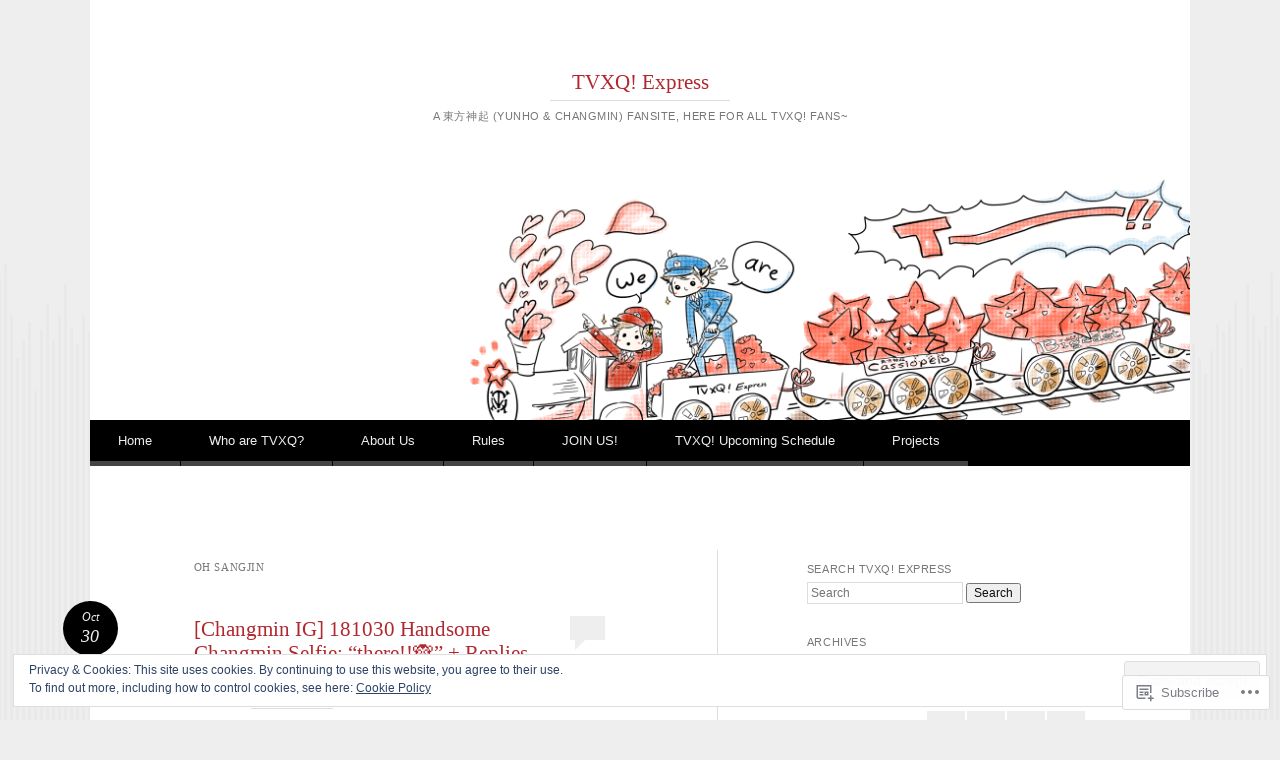

--- FILE ---
content_type: text/html; charset=UTF-8
request_url: https://tvxqexpress.com/tag/oh-sangjin/
body_size: 29042
content:
<!DOCTYPE html>
<html lang="en">
<head>
<meta charset="UTF-8" />
<meta name="viewport" content="width=device-width" />
<title>Oh Sangjin | TVXQ! Express</title>
<link rel="profile" href="http://gmpg.org/xfn/11" />
<link rel="pingback" href="https://tvxqexpress.com/xmlrpc.php" />
<!--[if lt IE 9]>
<script src="https://s0.wp.com/wp-content/themes/pub/reddle/js/html5.js?m=1322254433i" type="text/javascript"></script>
<![endif]-->

<meta name='robots' content='max-image-preview:large' />

<!-- Async WordPress.com Remote Login -->
<script id="wpcom_remote_login_js">
var wpcom_remote_login_extra_auth = '';
function wpcom_remote_login_remove_dom_node_id( element_id ) {
	var dom_node = document.getElementById( element_id );
	if ( dom_node ) { dom_node.parentNode.removeChild( dom_node ); }
}
function wpcom_remote_login_remove_dom_node_classes( class_name ) {
	var dom_nodes = document.querySelectorAll( '.' + class_name );
	for ( var i = 0; i < dom_nodes.length; i++ ) {
		dom_nodes[ i ].parentNode.removeChild( dom_nodes[ i ] );
	}
}
function wpcom_remote_login_final_cleanup() {
	wpcom_remote_login_remove_dom_node_classes( "wpcom_remote_login_msg" );
	wpcom_remote_login_remove_dom_node_id( "wpcom_remote_login_key" );
	wpcom_remote_login_remove_dom_node_id( "wpcom_remote_login_validate" );
	wpcom_remote_login_remove_dom_node_id( "wpcom_remote_login_js" );
	wpcom_remote_login_remove_dom_node_id( "wpcom_request_access_iframe" );
	wpcom_remote_login_remove_dom_node_id( "wpcom_request_access_styles" );
}

// Watch for messages back from the remote login
window.addEventListener( "message", function( e ) {
	if ( e.origin === "https://r-login.wordpress.com" ) {
		var data = {};
		try {
			data = JSON.parse( e.data );
		} catch( e ) {
			wpcom_remote_login_final_cleanup();
			return;
		}

		if ( data.msg === 'LOGIN' ) {
			// Clean up the login check iframe
			wpcom_remote_login_remove_dom_node_id( "wpcom_remote_login_key" );

			var id_regex = new RegExp( /^[0-9]+$/ );
			var token_regex = new RegExp( /^.*|.*|.*$/ );
			if (
				token_regex.test( data.token )
				&& id_regex.test( data.wpcomid )
			) {
				// We have everything we need to ask for a login
				var script = document.createElement( "script" );
				script.setAttribute( "id", "wpcom_remote_login_validate" );
				script.src = '/remote-login.php?wpcom_remote_login=validate'
					+ '&wpcomid=' + data.wpcomid
					+ '&token=' + encodeURIComponent( data.token )
					+ '&host=' + window.location.protocol
					+ '//' + window.location.hostname
					+ '&postid=40293'
					+ '&is_singular=';
				document.body.appendChild( script );
			}

			return;
		}

		// Safari ITP, not logged in, so redirect
		if ( data.msg === 'LOGIN-REDIRECT' ) {
			window.location = 'https://wordpress.com/log-in?redirect_to=' + window.location.href;
			return;
		}

		// Safari ITP, storage access failed, remove the request
		if ( data.msg === 'LOGIN-REMOVE' ) {
			var css_zap = 'html { -webkit-transition: margin-top 1s; transition: margin-top 1s; } /* 9001 */ html { margin-top: 0 !important; } * html body { margin-top: 0 !important; } @media screen and ( max-width: 782px ) { html { margin-top: 0 !important; } * html body { margin-top: 0 !important; } }';
			var style_zap = document.createElement( 'style' );
			style_zap.type = 'text/css';
			style_zap.appendChild( document.createTextNode( css_zap ) );
			document.body.appendChild( style_zap );

			var e = document.getElementById( 'wpcom_request_access_iframe' );
			e.parentNode.removeChild( e );

			document.cookie = 'wordpress_com_login_access=denied; path=/; max-age=31536000';

			return;
		}

		// Safari ITP
		if ( data.msg === 'REQUEST_ACCESS' ) {
			console.log( 'request access: safari' );

			// Check ITP iframe enable/disable knob
			if ( wpcom_remote_login_extra_auth !== 'safari_itp_iframe' ) {
				return;
			}

			// If we are in a "private window" there is no ITP.
			var private_window = false;
			try {
				var opendb = window.openDatabase( null, null, null, null );
			} catch( e ) {
				private_window = true;
			}

			if ( private_window ) {
				console.log( 'private window' );
				return;
			}

			var iframe = document.createElement( 'iframe' );
			iframe.id = 'wpcom_request_access_iframe';
			iframe.setAttribute( 'scrolling', 'no' );
			iframe.setAttribute( 'sandbox', 'allow-storage-access-by-user-activation allow-scripts allow-same-origin allow-top-navigation-by-user-activation' );
			iframe.src = 'https://r-login.wordpress.com/remote-login.php?wpcom_remote_login=request_access&origin=' + encodeURIComponent( data.origin ) + '&wpcomid=' + encodeURIComponent( data.wpcomid );

			var css = 'html { -webkit-transition: margin-top 1s; transition: margin-top 1s; } /* 9001 */ html { margin-top: 46px !important; } * html body { margin-top: 46px !important; } @media screen and ( max-width: 660px ) { html { margin-top: 71px !important; } * html body { margin-top: 71px !important; } #wpcom_request_access_iframe { display: block; height: 71px !important; } } #wpcom_request_access_iframe { border: 0px; height: 46px; position: fixed; top: 0; left: 0; width: 100%; min-width: 100%; z-index: 99999; background: #23282d; } ';

			var style = document.createElement( 'style' );
			style.type = 'text/css';
			style.id = 'wpcom_request_access_styles';
			style.appendChild( document.createTextNode( css ) );
			document.body.appendChild( style );

			document.body.appendChild( iframe );
		}

		if ( data.msg === 'DONE' ) {
			wpcom_remote_login_final_cleanup();
		}
	}
}, false );

// Inject the remote login iframe after the page has had a chance to load
// more critical resources
window.addEventListener( "DOMContentLoaded", function( e ) {
	var iframe = document.createElement( "iframe" );
	iframe.style.display = "none";
	iframe.setAttribute( "scrolling", "no" );
	iframe.setAttribute( "id", "wpcom_remote_login_key" );
	iframe.src = "https://r-login.wordpress.com/remote-login.php"
		+ "?wpcom_remote_login=key"
		+ "&origin=aHR0cHM6Ly90dnhxZXhwcmVzcy5jb20%3D"
		+ "&wpcomid=72739241"
		+ "&time=" + Math.floor( Date.now() / 1000 );
	document.body.appendChild( iframe );
}, false );
</script>
<link rel='dns-prefetch' href='//s0.wp.com' />
<link rel="alternate" type="application/rss+xml" title="TVXQ! Express &raquo; Feed" href="https://tvxqexpress.com/feed/" />
<link rel="alternate" type="application/rss+xml" title="TVXQ! Express &raquo; Comments Feed" href="https://tvxqexpress.com/comments/feed/" />
<link rel="alternate" type="application/rss+xml" title="TVXQ! Express &raquo; Oh Sangjin Tag Feed" href="https://tvxqexpress.com/tag/oh-sangjin/feed/" />
	<script type="text/javascript">
		/* <![CDATA[ */
		function addLoadEvent(func) {
			var oldonload = window.onload;
			if (typeof window.onload != 'function') {
				window.onload = func;
			} else {
				window.onload = function () {
					oldonload();
					func();
				}
			}
		}
		/* ]]> */
	</script>
	<link crossorigin='anonymous' rel='stylesheet' id='all-css-0-1' href='/wp-content/mu-plugins/widgets/eu-cookie-law/templates/style.css?m=1642463000i&cssminify=yes' type='text/css' media='all' />
<style id='wp-emoji-styles-inline-css'>

	img.wp-smiley, img.emoji {
		display: inline !important;
		border: none !important;
		box-shadow: none !important;
		height: 1em !important;
		width: 1em !important;
		margin: 0 0.07em !important;
		vertical-align: -0.1em !important;
		background: none !important;
		padding: 0 !important;
	}
/*# sourceURL=wp-emoji-styles-inline-css */
</style>
<link crossorigin='anonymous' rel='stylesheet' id='all-css-2-1' href='/wp-content/plugins/gutenberg-core/v22.2.0/build/styles/block-library/style.css?m=1764855221i&cssminify=yes' type='text/css' media='all' />
<style id='wp-block-library-inline-css'>
.has-text-align-justify {
	text-align:justify;
}
.has-text-align-justify{text-align:justify;}

/*# sourceURL=wp-block-library-inline-css */
</style><style id='global-styles-inline-css'>
:root{--wp--preset--aspect-ratio--square: 1;--wp--preset--aspect-ratio--4-3: 4/3;--wp--preset--aspect-ratio--3-4: 3/4;--wp--preset--aspect-ratio--3-2: 3/2;--wp--preset--aspect-ratio--2-3: 2/3;--wp--preset--aspect-ratio--16-9: 16/9;--wp--preset--aspect-ratio--9-16: 9/16;--wp--preset--color--black: #000000;--wp--preset--color--cyan-bluish-gray: #abb8c3;--wp--preset--color--white: #ffffff;--wp--preset--color--pale-pink: #f78da7;--wp--preset--color--vivid-red: #cf2e2e;--wp--preset--color--luminous-vivid-orange: #ff6900;--wp--preset--color--luminous-vivid-amber: #fcb900;--wp--preset--color--light-green-cyan: #7bdcb5;--wp--preset--color--vivid-green-cyan: #00d084;--wp--preset--color--pale-cyan-blue: #8ed1fc;--wp--preset--color--vivid-cyan-blue: #0693e3;--wp--preset--color--vivid-purple: #9b51e0;--wp--preset--gradient--vivid-cyan-blue-to-vivid-purple: linear-gradient(135deg,rgb(6,147,227) 0%,rgb(155,81,224) 100%);--wp--preset--gradient--light-green-cyan-to-vivid-green-cyan: linear-gradient(135deg,rgb(122,220,180) 0%,rgb(0,208,130) 100%);--wp--preset--gradient--luminous-vivid-amber-to-luminous-vivid-orange: linear-gradient(135deg,rgb(252,185,0) 0%,rgb(255,105,0) 100%);--wp--preset--gradient--luminous-vivid-orange-to-vivid-red: linear-gradient(135deg,rgb(255,105,0) 0%,rgb(207,46,46) 100%);--wp--preset--gradient--very-light-gray-to-cyan-bluish-gray: linear-gradient(135deg,rgb(238,238,238) 0%,rgb(169,184,195) 100%);--wp--preset--gradient--cool-to-warm-spectrum: linear-gradient(135deg,rgb(74,234,220) 0%,rgb(151,120,209) 20%,rgb(207,42,186) 40%,rgb(238,44,130) 60%,rgb(251,105,98) 80%,rgb(254,248,76) 100%);--wp--preset--gradient--blush-light-purple: linear-gradient(135deg,rgb(255,206,236) 0%,rgb(152,150,240) 100%);--wp--preset--gradient--blush-bordeaux: linear-gradient(135deg,rgb(254,205,165) 0%,rgb(254,45,45) 50%,rgb(107,0,62) 100%);--wp--preset--gradient--luminous-dusk: linear-gradient(135deg,rgb(255,203,112) 0%,rgb(199,81,192) 50%,rgb(65,88,208) 100%);--wp--preset--gradient--pale-ocean: linear-gradient(135deg,rgb(255,245,203) 0%,rgb(182,227,212) 50%,rgb(51,167,181) 100%);--wp--preset--gradient--electric-grass: linear-gradient(135deg,rgb(202,248,128) 0%,rgb(113,206,126) 100%);--wp--preset--gradient--midnight: linear-gradient(135deg,rgb(2,3,129) 0%,rgb(40,116,252) 100%);--wp--preset--font-size--small: 13px;--wp--preset--font-size--medium: 20px;--wp--preset--font-size--large: 36px;--wp--preset--font-size--x-large: 42px;--wp--preset--font-family--albert-sans: 'Albert Sans', sans-serif;--wp--preset--font-family--alegreya: Alegreya, serif;--wp--preset--font-family--arvo: Arvo, serif;--wp--preset--font-family--bodoni-moda: 'Bodoni Moda', serif;--wp--preset--font-family--bricolage-grotesque: 'Bricolage Grotesque', sans-serif;--wp--preset--font-family--cabin: Cabin, sans-serif;--wp--preset--font-family--chivo: Chivo, sans-serif;--wp--preset--font-family--commissioner: Commissioner, sans-serif;--wp--preset--font-family--cormorant: Cormorant, serif;--wp--preset--font-family--courier-prime: 'Courier Prime', monospace;--wp--preset--font-family--crimson-pro: 'Crimson Pro', serif;--wp--preset--font-family--dm-mono: 'DM Mono', monospace;--wp--preset--font-family--dm-sans: 'DM Sans', sans-serif;--wp--preset--font-family--dm-serif-display: 'DM Serif Display', serif;--wp--preset--font-family--domine: Domine, serif;--wp--preset--font-family--eb-garamond: 'EB Garamond', serif;--wp--preset--font-family--epilogue: Epilogue, sans-serif;--wp--preset--font-family--fahkwang: Fahkwang, sans-serif;--wp--preset--font-family--figtree: Figtree, sans-serif;--wp--preset--font-family--fira-sans: 'Fira Sans', sans-serif;--wp--preset--font-family--fjalla-one: 'Fjalla One', sans-serif;--wp--preset--font-family--fraunces: Fraunces, serif;--wp--preset--font-family--gabarito: Gabarito, system-ui;--wp--preset--font-family--ibm-plex-mono: 'IBM Plex Mono', monospace;--wp--preset--font-family--ibm-plex-sans: 'IBM Plex Sans', sans-serif;--wp--preset--font-family--ibarra-real-nova: 'Ibarra Real Nova', serif;--wp--preset--font-family--instrument-serif: 'Instrument Serif', serif;--wp--preset--font-family--inter: Inter, sans-serif;--wp--preset--font-family--josefin-sans: 'Josefin Sans', sans-serif;--wp--preset--font-family--jost: Jost, sans-serif;--wp--preset--font-family--libre-baskerville: 'Libre Baskerville', serif;--wp--preset--font-family--libre-franklin: 'Libre Franklin', sans-serif;--wp--preset--font-family--literata: Literata, serif;--wp--preset--font-family--lora: Lora, serif;--wp--preset--font-family--merriweather: Merriweather, serif;--wp--preset--font-family--montserrat: Montserrat, sans-serif;--wp--preset--font-family--newsreader: Newsreader, serif;--wp--preset--font-family--noto-sans-mono: 'Noto Sans Mono', sans-serif;--wp--preset--font-family--nunito: Nunito, sans-serif;--wp--preset--font-family--open-sans: 'Open Sans', sans-serif;--wp--preset--font-family--overpass: Overpass, sans-serif;--wp--preset--font-family--pt-serif: 'PT Serif', serif;--wp--preset--font-family--petrona: Petrona, serif;--wp--preset--font-family--piazzolla: Piazzolla, serif;--wp--preset--font-family--playfair-display: 'Playfair Display', serif;--wp--preset--font-family--plus-jakarta-sans: 'Plus Jakarta Sans', sans-serif;--wp--preset--font-family--poppins: Poppins, sans-serif;--wp--preset--font-family--raleway: Raleway, sans-serif;--wp--preset--font-family--roboto: Roboto, sans-serif;--wp--preset--font-family--roboto-slab: 'Roboto Slab', serif;--wp--preset--font-family--rubik: Rubik, sans-serif;--wp--preset--font-family--rufina: Rufina, serif;--wp--preset--font-family--sora: Sora, sans-serif;--wp--preset--font-family--source-sans-3: 'Source Sans 3', sans-serif;--wp--preset--font-family--source-serif-4: 'Source Serif 4', serif;--wp--preset--font-family--space-mono: 'Space Mono', monospace;--wp--preset--font-family--syne: Syne, sans-serif;--wp--preset--font-family--texturina: Texturina, serif;--wp--preset--font-family--urbanist: Urbanist, sans-serif;--wp--preset--font-family--work-sans: 'Work Sans', sans-serif;--wp--preset--spacing--20: 0.44rem;--wp--preset--spacing--30: 0.67rem;--wp--preset--spacing--40: 1rem;--wp--preset--spacing--50: 1.5rem;--wp--preset--spacing--60: 2.25rem;--wp--preset--spacing--70: 3.38rem;--wp--preset--spacing--80: 5.06rem;--wp--preset--shadow--natural: 6px 6px 9px rgba(0, 0, 0, 0.2);--wp--preset--shadow--deep: 12px 12px 50px rgba(0, 0, 0, 0.4);--wp--preset--shadow--sharp: 6px 6px 0px rgba(0, 0, 0, 0.2);--wp--preset--shadow--outlined: 6px 6px 0px -3px rgb(255, 255, 255), 6px 6px rgb(0, 0, 0);--wp--preset--shadow--crisp: 6px 6px 0px rgb(0, 0, 0);}:where(.is-layout-flex){gap: 0.5em;}:where(.is-layout-grid){gap: 0.5em;}body .is-layout-flex{display: flex;}.is-layout-flex{flex-wrap: wrap;align-items: center;}.is-layout-flex > :is(*, div){margin: 0;}body .is-layout-grid{display: grid;}.is-layout-grid > :is(*, div){margin: 0;}:where(.wp-block-columns.is-layout-flex){gap: 2em;}:where(.wp-block-columns.is-layout-grid){gap: 2em;}:where(.wp-block-post-template.is-layout-flex){gap: 1.25em;}:where(.wp-block-post-template.is-layout-grid){gap: 1.25em;}.has-black-color{color: var(--wp--preset--color--black) !important;}.has-cyan-bluish-gray-color{color: var(--wp--preset--color--cyan-bluish-gray) !important;}.has-white-color{color: var(--wp--preset--color--white) !important;}.has-pale-pink-color{color: var(--wp--preset--color--pale-pink) !important;}.has-vivid-red-color{color: var(--wp--preset--color--vivid-red) !important;}.has-luminous-vivid-orange-color{color: var(--wp--preset--color--luminous-vivid-orange) !important;}.has-luminous-vivid-amber-color{color: var(--wp--preset--color--luminous-vivid-amber) !important;}.has-light-green-cyan-color{color: var(--wp--preset--color--light-green-cyan) !important;}.has-vivid-green-cyan-color{color: var(--wp--preset--color--vivid-green-cyan) !important;}.has-pale-cyan-blue-color{color: var(--wp--preset--color--pale-cyan-blue) !important;}.has-vivid-cyan-blue-color{color: var(--wp--preset--color--vivid-cyan-blue) !important;}.has-vivid-purple-color{color: var(--wp--preset--color--vivid-purple) !important;}.has-black-background-color{background-color: var(--wp--preset--color--black) !important;}.has-cyan-bluish-gray-background-color{background-color: var(--wp--preset--color--cyan-bluish-gray) !important;}.has-white-background-color{background-color: var(--wp--preset--color--white) !important;}.has-pale-pink-background-color{background-color: var(--wp--preset--color--pale-pink) !important;}.has-vivid-red-background-color{background-color: var(--wp--preset--color--vivid-red) !important;}.has-luminous-vivid-orange-background-color{background-color: var(--wp--preset--color--luminous-vivid-orange) !important;}.has-luminous-vivid-amber-background-color{background-color: var(--wp--preset--color--luminous-vivid-amber) !important;}.has-light-green-cyan-background-color{background-color: var(--wp--preset--color--light-green-cyan) !important;}.has-vivid-green-cyan-background-color{background-color: var(--wp--preset--color--vivid-green-cyan) !important;}.has-pale-cyan-blue-background-color{background-color: var(--wp--preset--color--pale-cyan-blue) !important;}.has-vivid-cyan-blue-background-color{background-color: var(--wp--preset--color--vivid-cyan-blue) !important;}.has-vivid-purple-background-color{background-color: var(--wp--preset--color--vivid-purple) !important;}.has-black-border-color{border-color: var(--wp--preset--color--black) !important;}.has-cyan-bluish-gray-border-color{border-color: var(--wp--preset--color--cyan-bluish-gray) !important;}.has-white-border-color{border-color: var(--wp--preset--color--white) !important;}.has-pale-pink-border-color{border-color: var(--wp--preset--color--pale-pink) !important;}.has-vivid-red-border-color{border-color: var(--wp--preset--color--vivid-red) !important;}.has-luminous-vivid-orange-border-color{border-color: var(--wp--preset--color--luminous-vivid-orange) !important;}.has-luminous-vivid-amber-border-color{border-color: var(--wp--preset--color--luminous-vivid-amber) !important;}.has-light-green-cyan-border-color{border-color: var(--wp--preset--color--light-green-cyan) !important;}.has-vivid-green-cyan-border-color{border-color: var(--wp--preset--color--vivid-green-cyan) !important;}.has-pale-cyan-blue-border-color{border-color: var(--wp--preset--color--pale-cyan-blue) !important;}.has-vivid-cyan-blue-border-color{border-color: var(--wp--preset--color--vivid-cyan-blue) !important;}.has-vivid-purple-border-color{border-color: var(--wp--preset--color--vivid-purple) !important;}.has-vivid-cyan-blue-to-vivid-purple-gradient-background{background: var(--wp--preset--gradient--vivid-cyan-blue-to-vivid-purple) !important;}.has-light-green-cyan-to-vivid-green-cyan-gradient-background{background: var(--wp--preset--gradient--light-green-cyan-to-vivid-green-cyan) !important;}.has-luminous-vivid-amber-to-luminous-vivid-orange-gradient-background{background: var(--wp--preset--gradient--luminous-vivid-amber-to-luminous-vivid-orange) !important;}.has-luminous-vivid-orange-to-vivid-red-gradient-background{background: var(--wp--preset--gradient--luminous-vivid-orange-to-vivid-red) !important;}.has-very-light-gray-to-cyan-bluish-gray-gradient-background{background: var(--wp--preset--gradient--very-light-gray-to-cyan-bluish-gray) !important;}.has-cool-to-warm-spectrum-gradient-background{background: var(--wp--preset--gradient--cool-to-warm-spectrum) !important;}.has-blush-light-purple-gradient-background{background: var(--wp--preset--gradient--blush-light-purple) !important;}.has-blush-bordeaux-gradient-background{background: var(--wp--preset--gradient--blush-bordeaux) !important;}.has-luminous-dusk-gradient-background{background: var(--wp--preset--gradient--luminous-dusk) !important;}.has-pale-ocean-gradient-background{background: var(--wp--preset--gradient--pale-ocean) !important;}.has-electric-grass-gradient-background{background: var(--wp--preset--gradient--electric-grass) !important;}.has-midnight-gradient-background{background: var(--wp--preset--gradient--midnight) !important;}.has-small-font-size{font-size: var(--wp--preset--font-size--small) !important;}.has-medium-font-size{font-size: var(--wp--preset--font-size--medium) !important;}.has-large-font-size{font-size: var(--wp--preset--font-size--large) !important;}.has-x-large-font-size{font-size: var(--wp--preset--font-size--x-large) !important;}.has-albert-sans-font-family{font-family: var(--wp--preset--font-family--albert-sans) !important;}.has-alegreya-font-family{font-family: var(--wp--preset--font-family--alegreya) !important;}.has-arvo-font-family{font-family: var(--wp--preset--font-family--arvo) !important;}.has-bodoni-moda-font-family{font-family: var(--wp--preset--font-family--bodoni-moda) !important;}.has-bricolage-grotesque-font-family{font-family: var(--wp--preset--font-family--bricolage-grotesque) !important;}.has-cabin-font-family{font-family: var(--wp--preset--font-family--cabin) !important;}.has-chivo-font-family{font-family: var(--wp--preset--font-family--chivo) !important;}.has-commissioner-font-family{font-family: var(--wp--preset--font-family--commissioner) !important;}.has-cormorant-font-family{font-family: var(--wp--preset--font-family--cormorant) !important;}.has-courier-prime-font-family{font-family: var(--wp--preset--font-family--courier-prime) !important;}.has-crimson-pro-font-family{font-family: var(--wp--preset--font-family--crimson-pro) !important;}.has-dm-mono-font-family{font-family: var(--wp--preset--font-family--dm-mono) !important;}.has-dm-sans-font-family{font-family: var(--wp--preset--font-family--dm-sans) !important;}.has-dm-serif-display-font-family{font-family: var(--wp--preset--font-family--dm-serif-display) !important;}.has-domine-font-family{font-family: var(--wp--preset--font-family--domine) !important;}.has-eb-garamond-font-family{font-family: var(--wp--preset--font-family--eb-garamond) !important;}.has-epilogue-font-family{font-family: var(--wp--preset--font-family--epilogue) !important;}.has-fahkwang-font-family{font-family: var(--wp--preset--font-family--fahkwang) !important;}.has-figtree-font-family{font-family: var(--wp--preset--font-family--figtree) !important;}.has-fira-sans-font-family{font-family: var(--wp--preset--font-family--fira-sans) !important;}.has-fjalla-one-font-family{font-family: var(--wp--preset--font-family--fjalla-one) !important;}.has-fraunces-font-family{font-family: var(--wp--preset--font-family--fraunces) !important;}.has-gabarito-font-family{font-family: var(--wp--preset--font-family--gabarito) !important;}.has-ibm-plex-mono-font-family{font-family: var(--wp--preset--font-family--ibm-plex-mono) !important;}.has-ibm-plex-sans-font-family{font-family: var(--wp--preset--font-family--ibm-plex-sans) !important;}.has-ibarra-real-nova-font-family{font-family: var(--wp--preset--font-family--ibarra-real-nova) !important;}.has-instrument-serif-font-family{font-family: var(--wp--preset--font-family--instrument-serif) !important;}.has-inter-font-family{font-family: var(--wp--preset--font-family--inter) !important;}.has-josefin-sans-font-family{font-family: var(--wp--preset--font-family--josefin-sans) !important;}.has-jost-font-family{font-family: var(--wp--preset--font-family--jost) !important;}.has-libre-baskerville-font-family{font-family: var(--wp--preset--font-family--libre-baskerville) !important;}.has-libre-franklin-font-family{font-family: var(--wp--preset--font-family--libre-franklin) !important;}.has-literata-font-family{font-family: var(--wp--preset--font-family--literata) !important;}.has-lora-font-family{font-family: var(--wp--preset--font-family--lora) !important;}.has-merriweather-font-family{font-family: var(--wp--preset--font-family--merriweather) !important;}.has-montserrat-font-family{font-family: var(--wp--preset--font-family--montserrat) !important;}.has-newsreader-font-family{font-family: var(--wp--preset--font-family--newsreader) !important;}.has-noto-sans-mono-font-family{font-family: var(--wp--preset--font-family--noto-sans-mono) !important;}.has-nunito-font-family{font-family: var(--wp--preset--font-family--nunito) !important;}.has-open-sans-font-family{font-family: var(--wp--preset--font-family--open-sans) !important;}.has-overpass-font-family{font-family: var(--wp--preset--font-family--overpass) !important;}.has-pt-serif-font-family{font-family: var(--wp--preset--font-family--pt-serif) !important;}.has-petrona-font-family{font-family: var(--wp--preset--font-family--petrona) !important;}.has-piazzolla-font-family{font-family: var(--wp--preset--font-family--piazzolla) !important;}.has-playfair-display-font-family{font-family: var(--wp--preset--font-family--playfair-display) !important;}.has-plus-jakarta-sans-font-family{font-family: var(--wp--preset--font-family--plus-jakarta-sans) !important;}.has-poppins-font-family{font-family: var(--wp--preset--font-family--poppins) !important;}.has-raleway-font-family{font-family: var(--wp--preset--font-family--raleway) !important;}.has-roboto-font-family{font-family: var(--wp--preset--font-family--roboto) !important;}.has-roboto-slab-font-family{font-family: var(--wp--preset--font-family--roboto-slab) !important;}.has-rubik-font-family{font-family: var(--wp--preset--font-family--rubik) !important;}.has-rufina-font-family{font-family: var(--wp--preset--font-family--rufina) !important;}.has-sora-font-family{font-family: var(--wp--preset--font-family--sora) !important;}.has-source-sans-3-font-family{font-family: var(--wp--preset--font-family--source-sans-3) !important;}.has-source-serif-4-font-family{font-family: var(--wp--preset--font-family--source-serif-4) !important;}.has-space-mono-font-family{font-family: var(--wp--preset--font-family--space-mono) !important;}.has-syne-font-family{font-family: var(--wp--preset--font-family--syne) !important;}.has-texturina-font-family{font-family: var(--wp--preset--font-family--texturina) !important;}.has-urbanist-font-family{font-family: var(--wp--preset--font-family--urbanist) !important;}.has-work-sans-font-family{font-family: var(--wp--preset--font-family--work-sans) !important;}
/*# sourceURL=global-styles-inline-css */
</style>

<style id='classic-theme-styles-inline-css'>
/*! This file is auto-generated */
.wp-block-button__link{color:#fff;background-color:#32373c;border-radius:9999px;box-shadow:none;text-decoration:none;padding:calc(.667em + 2px) calc(1.333em + 2px);font-size:1.125em}.wp-block-file__button{background:#32373c;color:#fff;text-decoration:none}
/*# sourceURL=/wp-includes/css/classic-themes.min.css */
</style>
<link crossorigin='anonymous' rel='stylesheet' id='all-css-4-1' href='/_static/??-eJyFkNsOwjAIhl9IRuYWDxfGZ9lWrNV2bQpz+vaixlNM5g0B8n/8AI4JutgL9YLJD9b1jF1sfeyOjPOiXBUlsAvJE2Q6FTUax/JSAMvFU9Exz/BjUBjgPSuT9kNq5KYIZFxDnoLKprDRGUuiOD9zEDpPI0ltoG1TJmbQGNwQQPbqxT/co41paDGTMZ7w7yWZ9Garqb1v9S6nIEsR9FONuNh/FbDzjcs3dBs25bIuF+uqqqvDFeNolJg=&cssminify=yes' type='text/css' media='all' />
<style id='jetpack-global-styles-frontend-style-inline-css'>
:root { --font-headings: unset; --font-base: unset; --font-headings-default: -apple-system,BlinkMacSystemFont,"Segoe UI",Roboto,Oxygen-Sans,Ubuntu,Cantarell,"Helvetica Neue",sans-serif; --font-base-default: -apple-system,BlinkMacSystemFont,"Segoe UI",Roboto,Oxygen-Sans,Ubuntu,Cantarell,"Helvetica Neue",sans-serif;}
/*# sourceURL=jetpack-global-styles-frontend-style-inline-css */
</style>
<link crossorigin='anonymous' rel='stylesheet' id='all-css-6-1' href='/wp-content/themes/h4/global.css?m=1420737423i&cssminify=yes' type='text/css' media='all' />
<script type="text/javascript" id="wpcom-actionbar-placeholder-js-extra">
/* <![CDATA[ */
var actionbardata = {"siteID":"72739241","postID":"0","siteURL":"https://tvxqexpress.com","xhrURL":"https://tvxqexpress.com/wp-admin/admin-ajax.php","nonce":"538b1bcb63","isLoggedIn":"","statusMessage":"","subsEmailDefault":"instantly","proxyScriptUrl":"https://s0.wp.com/wp-content/js/wpcom-proxy-request.js?m=1513050504i&amp;ver=20211021","i18n":{"followedText":"New posts from this site will now appear in your \u003Ca href=\"https://wordpress.com/reader\"\u003EReader\u003C/a\u003E","foldBar":"Collapse this bar","unfoldBar":"Expand this bar","shortLinkCopied":"Shortlink copied to clipboard."}};
//# sourceURL=wpcom-actionbar-placeholder-js-extra
/* ]]> */
</script>
<script type="text/javascript" id="jetpack-mu-wpcom-settings-js-before">
/* <![CDATA[ */
var JETPACK_MU_WPCOM_SETTINGS = {"assetsUrl":"https://s0.wp.com/wp-content/mu-plugins/jetpack-mu-wpcom-plugin/moon/jetpack_vendor/automattic/jetpack-mu-wpcom/src/build/"};
//# sourceURL=jetpack-mu-wpcom-settings-js-before
/* ]]> */
</script>
<script crossorigin='anonymous' type='text/javascript'  src='/_static/??/wp-content/js/rlt-proxy.js,/wp-content/blog-plugins/wordads-classes/js/cmp/v2/cmp-non-gdpr.js?m=1720530689j'></script>
<script type="text/javascript" id="rlt-proxy-js-after">
/* <![CDATA[ */
	rltInitialize( {"token":null,"iframeOrigins":["https:\/\/widgets.wp.com"]} );
//# sourceURL=rlt-proxy-js-after
/* ]]> */
</script>
<link rel="EditURI" type="application/rsd+xml" title="RSD" href="https://tvxqexpress.wordpress.com/xmlrpc.php?rsd" />
<meta name="generator" content="WordPress.com" />

<!-- Jetpack Open Graph Tags -->
<meta property="og:type" content="website" />
<meta property="og:title" content="Oh Sangjin &#8211; TVXQ! Express" />
<meta property="og:url" content="https://tvxqexpress.com/tag/oh-sangjin/" />
<meta property="og:site_name" content="TVXQ! Express" />
<meta property="og:image" content="https://secure.gravatar.com/blavatar/3f73b19c4d0808734a1f7f0d0e6314c5f120831a150860b8084055d403a96170?s=200&#038;ts=1767947941" />
<meta property="og:image:width" content="200" />
<meta property="og:image:height" content="200" />
<meta property="og:image:alt" content="" />
<meta property="og:locale" content="en_US" />
<meta name="twitter:creator" content="@TVXQExpress" />
<meta name="twitter:site" content="@TVXQExpress" />

<!-- End Jetpack Open Graph Tags -->
<link rel="shortcut icon" type="image/x-icon" href="https://secure.gravatar.com/blavatar/3f73b19c4d0808734a1f7f0d0e6314c5f120831a150860b8084055d403a96170?s=32" sizes="16x16" />
<link rel="icon" type="image/x-icon" href="https://secure.gravatar.com/blavatar/3f73b19c4d0808734a1f7f0d0e6314c5f120831a150860b8084055d403a96170?s=32" sizes="16x16" />
<link rel="apple-touch-icon" href="https://secure.gravatar.com/blavatar/3f73b19c4d0808734a1f7f0d0e6314c5f120831a150860b8084055d403a96170?s=114" />
<link rel='openid.server' href='https://tvxqexpress.com/?openidserver=1' />
<link rel='openid.delegate' href='https://tvxqexpress.com/' />
<link rel="search" type="application/opensearchdescription+xml" href="https://tvxqexpress.com/osd.xml" title="TVXQ! Express" />
<link rel="search" type="application/opensearchdescription+xml" href="https://s1.wp.com/opensearch.xml" title="WordPress.com" />
		<style type="text/css">
			.recentcomments a {
				display: inline !important;
				padding: 0 !important;
				margin: 0 !important;
			}

			table.recentcommentsavatartop img.avatar, table.recentcommentsavatarend img.avatar {
				border: 0px;
				margin: 0;
			}

			table.recentcommentsavatartop a, table.recentcommentsavatarend a {
				border: 0px !important;
				background-color: transparent !important;
			}

			td.recentcommentsavatarend, td.recentcommentsavatartop {
				padding: 0px 0px 1px 0px;
				margin: 0px;
			}

			td.recentcommentstextend {
				border: none !important;
				padding: 0px 0px 2px 10px;
			}

			.rtl td.recentcommentstextend {
				padding: 0px 10px 2px 0px;
			}

			td.recentcommentstexttop {
				border: none;
				padding: 0px 0px 0px 10px;
			}

			.rtl td.recentcommentstexttop {
				padding: 0px 10px 0px 0px;
			}
		</style>
		<meta name="description" content="Posts about Oh Sangjin written by TVXQ! Express" />
	<style type="text/css">
	#masthead img {
		float: left;
	}
			#site-description {
			color: #777 !important;
		}
		</style>
			<script type="text/javascript">

			window.doNotSellCallback = function() {

				var linkElements = [
					'a[href="https://wordpress.com/?ref=footer_blog"]',
					'a[href="https://wordpress.com/?ref=footer_website"]',
					'a[href="https://wordpress.com/?ref=vertical_footer"]',
					'a[href^="https://wordpress.com/?ref=footer_segment_"]',
				].join(',');

				var dnsLink = document.createElement( 'a' );
				dnsLink.href = 'https://wordpress.com/advertising-program-optout/';
				dnsLink.classList.add( 'do-not-sell-link' );
				dnsLink.rel = 'nofollow';
				dnsLink.style.marginLeft = '0.5em';
				dnsLink.textContent = 'Do Not Sell or Share My Personal Information';

				var creditLinks = document.querySelectorAll( linkElements );

				if ( 0 === creditLinks.length ) {
					return false;
				}

				Array.prototype.forEach.call( creditLinks, function( el ) {
					el.insertAdjacentElement( 'afterend', dnsLink );
				});

				return true;
			};

		</script>
		<script type="text/javascript">
	window.google_analytics_uacct = "UA-52447-2";
</script>

<script type="text/javascript">
	var _gaq = _gaq || [];
	_gaq.push(['_setAccount', 'UA-52447-2']);
	_gaq.push(['_gat._anonymizeIp']);
	_gaq.push(['_setDomainName', 'none']);
	_gaq.push(['_setAllowLinker', true]);
	_gaq.push(['_initData']);
	_gaq.push(['_trackPageview']);

	(function() {
		var ga = document.createElement('script'); ga.type = 'text/javascript'; ga.async = true;
		ga.src = ('https:' == document.location.protocol ? 'https://ssl' : 'http://www') + '.google-analytics.com/ga.js';
		(document.getElementsByTagName('head')[0] || document.getElementsByTagName('body')[0]).appendChild(ga);
	})();
</script>
<link crossorigin='anonymous' rel='stylesheet' id='all-css-0-3' href='/_static/??-eJyNjMEKgzAQBX9Ifdha9CJ+StF1KdFkN7gJ+X0RbM89zjAMSqxJJbEkhFxHnz9ODBunONN+M4Kq4O2EsHil3WDFRT4aMqvw/yHomj0baD40G/tf9BXXcApj27+ej6Hr2247ASkBO20=&cssminify=yes' type='text/css' media='all' />
</head>

<body class="archive tag tag-oh-sangjin tag-16092266 wp-theme-pubreddle customizer-styles-applied primary secondary indexed fixed jetpack-reblog-enabled">
<div id="page" class="hfeed">
	<header id="masthead" role="banner">
		<div class="site-branding">
			<h1 id="site-title"><a href="https://tvxqexpress.com/" title="TVXQ! Express" rel="home">TVXQ! Express</a></h1>
			<h2 id="site-description">A 東方神起 (Yunho &amp; Changmin) Fansite, Here for all TVXQ! Fans~</h2>
		</div><!-- .site-branding -->

				<a href="https://tvxqexpress.com/" rel="home">
			<img id="header-image" src="https://tvxqexpress.com/wp-content/uploads/2014/08/cropped-tvxq-express-header1.png" width="1120" height="252" alt="" />
		</a>
		
				<nav id="access" role="navigation">
			<div class="skip-link assistive-text"><a href="#content" title="Skip to content">Skip to content</a></div>

			<button class="menu-toggle" aria-controls="primary-menu" aria-expanded="false">Main menu</button>
			<div class="menu-menu-1-container"><ul id="primary-menu" class="menu"><li id="menu-item-19" class="menu-item menu-item-type-custom menu-item-object-custom menu-item-19"><a href="https://tvxqexpress.wordpress.com/">Home</a></li>
<li id="menu-item-21" class="menu-item menu-item-type-post_type menu-item-object-page menu-item-has-children menu-item-21"><a href="https://tvxqexpress.com/who-are-tvxq/">Who are TVXQ?</a>
<ul class="sub-menu">
	<li id="menu-item-571" class="menu-item menu-item-type-post_type menu-item-object-page menu-item-571"><a href="https://tvxqexpress.com/who-are-tvxq/">Profile</a></li>
	<li id="menu-item-570" class="menu-item menu-item-type-post_type menu-item-object-page menu-item-570"><a href="https://tvxqexpress.com/discography/">Discography</a></li>
</ul>
</li>
<li id="menu-item-20" class="menu-item menu-item-type-post_type menu-item-object-page menu-item-20"><a href="https://tvxqexpress.com/about-us/">About Us</a></li>
<li id="menu-item-5135" class="menu-item menu-item-type-post_type menu-item-object-page menu-item-5135"><a href="https://tvxqexpress.com/rules/">Rules</a></li>
<li id="menu-item-8011" class="menu-item menu-item-type-post_type menu-item-object-page menu-item-8011"><a href="https://tvxqexpress.com/join-us/">JOIN US!</a></li>
<li id="menu-item-697" class="menu-item menu-item-type-post_type menu-item-object-page menu-item-697"><a href="https://tvxqexpress.com/tvxq-upcoming-schedule/">TVXQ! Upcoming Schedule</a></li>
<li id="menu-item-3209" class="menu-item menu-item-type-post_type menu-item-object-page menu-item-has-children menu-item-3209"><a href="https://tvxqexpress.com/projects/">Projects</a>
<ul class="sub-menu">
	<li id="menu-item-3210" class="menu-item menu-item-type-post_type menu-item-object-page menu-item-3210"><a href="https://tvxqexpress.com/giveaway-contest-sakuramichi-with-tvxq/" title="Giveaway Contest">SAKURAMICHI &#8220;With TVXQ!&#8221;</a></li>
	<li id="menu-item-9870" class="menu-item menu-item-type-post_type menu-item-object-page menu-item-9870"><a href="https://tvxqexpress.com/projects/birthday-project-2016-send-them-your-l%e2%99%a5ve/" title="2016 Birthday Project">Send them your L♥ve!</a></li>
	<li id="menu-item-26197" class="menu-item menu-item-type-post_type menu-item-object-page menu-item-26197"><a href="https://tvxqexpress.com/giveaway-contest-reboot-begin-again-with-tvxq-twitter-only/">[Giveaway Contest] Reboot &#8220;Begin Again with TVXQ!&#8221; (Twitter Only)</a></li>
	<li id="menu-item-33459" class="menu-item menu-item-type-post_type menu-item-object-page menu-item-33459"><a href="https://tvxqexpress.com/projects/giveaway-%e2%9d%a4%ef%b8%8ftvxq-concert-circle-welcome-200-pin-badges%e2%9d%a4%ef%b8%8f/">[Giveaway] ❤️TVXQ! CONCERT -CIRCLE- #welcome 200 Pin Badges❤️</a></li>
</ul>
</li>
</ul></div>		</nav><!-- #access -->
			</header><!-- #masthead -->

	<div id="main">
		<section id="primary">
			<div id="content" role="main">

			
				<header class="page-header">
					<h1 class="page-title">
						Oh Sangjin					</h1>
									</header>

					<nav id="nav-above">
		<h1 class="assistive-text section-heading">Post navigation</h1>

	
	</nav><!-- #nav-above -->
	
								
					
<article id="post-40293" class="post-40293 post type-post status-publish format-standard hentry category-instagram category-photos category-tomorrow-tour tag-changmin tag-japan tag-oh-sangjin">
	
	<header class="entry-header">
		<h1 class="entry-title"><a href="https://tvxqexpress.com/2018/10/30/changmin-ig-181030-handsome-changmin-selfie-there%f0%9f%99%88-replies-to-comments/" rel="bookmark">[Changmin IG] 181030 Handsome Changmin Selfie: &#8220;there!!🙈&#8221; + Replies to&nbsp;Comments</a></h1>

				<div class="entry-meta">
			<span class="byline">Posted by <span class="author vcard"><a class="url fn n" href="https://tvxqexpress.com/author/tvxqexpress/" title="View all posts by TVXQ! Express" rel="author">TVXQ! Express</a></span></span>		</div><!-- .entry-meta -->
		
				<p class="comments-link"><a href="https://tvxqexpress.com/2018/10/30/changmin-ig-181030-handsome-changmin-selfie-there%f0%9f%99%88-replies-to-comments/#respond"><span class="no-reply">0</span></a></p>
			</header><!-- .entry-header -->

		<div class="entry-content">
		<p>Changmin dropping a selfie after a long time! so handsome ㅠㅠ</p>
<p>&nbsp;</p>
<h2>Changmin IG:</h2>
<p>&nbsp;</p>
<p><img src="https://tvxqexpress.com/wp-content/uploads/2018/10/61ec7-43779108_269732240348448_6427751263810617344_n.jpg?w=440" /></p>
<div class="embed-instagram">
<blockquote class="instagram-media" data-instgrm-captioned data-instgrm-permalink="https://www.instagram.com/p/BpidfL7ACpi/?utm_source=ig_embed&amp;utm_campaign=loading" data-instgrm-version="14" style=" background:#FFF; border:0; border-radius:3px; box-shadow:0 0 1px 0 rgba(0,0,0,0.5),0 1px 10px 0 rgba(0,0,0,0.15); margin: 1px; max-width:440px; min-width:326px; padding:0; width:99.375%; width:-webkit-calc(100% - 2px); width:calc(100% - 2px);">
<div style="padding:16px;"> <a href="https://www.instagram.com/p/BpidfL7ACpi/?utm_source=ig_embed&amp;utm_campaign=loading" style=" background:#FFFFFF; line-height:0; padding:0 0; text-align:center; text-decoration:none; width:100%;" target="_blank"> </p>
<div style=" display: flex; flex-direction: row; align-items: center;">
<div style="background-color: #F4F4F4; border-radius: 50%; flex-grow: 0; height: 40px; margin-right: 14px; width: 40px;"></div>
<div style="display: flex; flex-direction: column; flex-grow: 1; justify-content: center;">
<div style=" background-color: #F4F4F4; border-radius: 4px; flex-grow: 0; height: 14px; margin-bottom: 6px; width: 100px;"></div>
<div style=" background-color: #F4F4F4; border-radius: 4px; flex-grow: 0; height: 14px; width: 60px;"></div>
</div>
</div>
<div style="padding: 19% 0;"></div>
<div style="display:block; height:50px; margin:0 auto 12px; width:50px;"><svg width="50px" height="50px" viewBox="0 0 60 60" version="1.1" xmlns="https://www.w3.org/2000/svg" xmlns:xlink="https://www.w3.org/1999/xlink"><g stroke="none" stroke-width="1" fill="none" fill-rule="evenodd"><g transform="translate(-511.000000, -20.000000)" fill="#000000"><g><path d="M556.869,30.41 C554.814,30.41 553.148,32.076 553.148,34.131 C553.148,36.186 554.814,37.852 556.869,37.852 C558.924,37.852 560.59,36.186 560.59,34.131 C560.59,32.076 558.924,30.41 556.869,30.41 M541,60.657 C535.114,60.657 530.342,55.887 530.342,50 C530.342,44.114 535.114,39.342 541,39.342 C546.887,39.342 551.658,44.114 551.658,50 C551.658,55.887 546.887,60.657 541,60.657 M541,33.886 C532.1,33.886 524.886,41.1 524.886,50 C524.886,58.899 532.1,66.113 541,66.113 C549.9,66.113 557.115,58.899 557.115,50 C557.115,41.1 549.9,33.886 541,33.886 M565.378,62.101 C565.244,65.022 564.756,66.606 564.346,67.663 C563.803,69.06 563.154,70.057 562.106,71.106 C561.058,72.155 560.06,72.803 558.662,73.347 C557.607,73.757 556.021,74.244 553.102,74.378 C549.944,74.521 548.997,74.552 541,74.552 C533.003,74.552 532.056,74.521 528.898,74.378 C525.979,74.244 524.393,73.757 523.338,73.347 C521.94,72.803 520.942,72.155 519.894,71.106 C518.846,70.057 518.197,69.06 517.654,67.663 C517.244,66.606 516.755,65.022 516.623,62.101 C516.479,58.943 516.448,57.996 516.448,50 C516.448,42.003 516.479,41.056 516.623,37.899 C516.755,34.978 517.244,33.391 517.654,32.338 C518.197,30.938 518.846,29.942 519.894,28.894 C520.942,27.846 521.94,27.196 523.338,26.654 C524.393,26.244 525.979,25.756 528.898,25.623 C532.057,25.479 533.004,25.448 541,25.448 C548.997,25.448 549.943,25.479 553.102,25.623 C556.021,25.756 557.607,26.244 558.662,26.654 C560.06,27.196 561.058,27.846 562.106,28.894 C563.154,29.942 563.803,30.938 564.346,32.338 C564.756,33.391 565.244,34.978 565.378,37.899 C565.522,41.056 565.552,42.003 565.552,50 C565.552,57.996 565.522,58.943 565.378,62.101 M570.82,37.631 C570.674,34.438 570.167,32.258 569.425,30.349 C568.659,28.377 567.633,26.702 565.965,25.035 C564.297,23.368 562.623,22.342 560.652,21.575 C558.743,20.834 556.562,20.326 553.369,20.18 C550.169,20.033 549.148,20 541,20 C532.853,20 531.831,20.033 528.631,20.18 C525.438,20.326 523.257,20.834 521.349,21.575 C519.376,22.342 517.703,23.368 516.035,25.035 C514.368,26.702 513.342,28.377 512.574,30.349 C511.834,32.258 511.326,34.438 511.181,37.631 C511.035,40.831 511,41.851 511,50 C511,58.147 511.035,59.17 511.181,62.369 C511.326,65.562 511.834,67.743 512.574,69.651 C513.342,71.625 514.368,73.296 516.035,74.965 C517.703,76.634 519.376,77.658 521.349,78.425 C523.257,79.167 525.438,79.673 528.631,79.82 C531.831,79.965 532.853,80.001 541,80.001 C549.148,80.001 550.169,79.965 553.369,79.82 C556.562,79.673 558.743,79.167 560.652,78.425 C562.623,77.658 564.297,76.634 565.965,74.965 C567.633,73.296 568.659,71.625 569.425,69.651 C570.167,67.743 570.674,65.562 570.82,62.369 C570.966,59.17 571,58.147 571,50 C571,41.851 570.966,40.831 570.82,37.631"></path></g></g></g></svg></div>
<div style="padding-top: 8px;">
<div style=" color:#3897f0; font-family:Arial,sans-serif; font-size:14px; font-style:normal; font-weight:550; line-height:18px;">View this post on Instagram</div>
</div>
<div style="padding: 12.5% 0;"></div>
<div style="display: flex; flex-direction: row; margin-bottom: 14px; align-items: center;">
<div>
<div style="background-color: #F4F4F4; border-radius: 50%; height: 12.5px; width: 12.5px; transform: translateX(0px) translateY(7px);"></div>
<div style="background-color: #F4F4F4; height: 12.5px; transform: rotate(-45deg) translateX(3px) translateY(1px); width: 12.5px; flex-grow: 0; margin-right: 14px; margin-left: 2px;"></div>
<div style="background-color: #F4F4F4; border-radius: 50%; height: 12.5px; width: 12.5px; transform: translateX(9px) translateY(-18px);"></div>
</div>
<div style="margin-left: 8px;">
<div style=" background-color: #F4F4F4; border-radius: 50%; flex-grow: 0; height: 20px; width: 20px;"></div>
<div style=" width: 0; height: 0; border-top: 2px solid transparent; border-left: 6px solid #f4f4f4; border-bottom: 2px solid transparent; transform: translateX(16px) translateY(-4px) rotate(30deg)"></div>
</div>
<div style="margin-left: auto;">
<div style=" width: 0px; border-top: 8px solid #F4F4F4; border-right: 8px solid transparent; transform: translateY(16px);"></div>
<div style=" background-color: #F4F4F4; flex-grow: 0; height: 12px; width: 16px; transform: translateY(-4px);"></div>
<div style=" width: 0; height: 0; border-top: 8px solid #F4F4F4; border-left: 8px solid transparent; transform: translateY(-4px) translateX(8px);"></div>
</div>
</div>
<div style="display: flex; flex-direction: column; flex-grow: 1; justify-content: center; margin-bottom: 24px;">
<div style=" background-color: #F4F4F4; border-radius: 4px; flex-grow: 0; height: 14px; margin-bottom: 6px; width: 224px;"></div>
<div style=" background-color: #F4F4F4; border-radius: 4px; flex-grow: 0; height: 14px; width: 144px;"></div>
</div>
<p></a></p>
<p style=" color:#c9c8cd; font-family:Arial,sans-serif; font-size:14px; line-height:17px; margin-bottom:0; margin-top:8px; overflow:hidden; padding:8px 0 7px; text-align:center; text-overflow:ellipsis; white-space:nowrap;"><a href="https://www.instagram.com/p/BpidfL7ACpi/?utm_source=ig_embed&amp;utm_campaign=loading" style=" color:#c9c8cd; font-family:Arial,sans-serif; font-size:14px; font-style:normal; font-weight:normal; line-height:17px; text-decoration:none;" target="_blank">A post shared by @changmin88</a></p>
</div>
</blockquote>
<p><script async src="//platform.instagram.com/en_US/embeds.js"></script></div>
<blockquote><p> <a href="https://tvxqexpress.com/2018/10/30/changmin-ig-181030-handsome-changmin-selfie-there%f0%9f%99%88-replies-to-comments/#more-40293" class="more-link">Continue reading <span class="meta-nav">&rarr;</span></a></p></blockquote>
			</div><!-- .entry-content -->
	
		<footer class="entry-meta">
								<p class="cat-links taxonomy-links">
				Posted in <a href="https://tvxqexpress.com/category/social-media/instagram/" rel="category tag">Instagram</a>, <a href="https://tvxqexpress.com/category/photos/" rel="category tag">Photos</a>, <a href="https://tvxqexpress.com/category/concert/tomorrow-tour/" rel="category tag">TOMORROW Tour</a>			</p>
			
						<p class="tag-links taxonomy-links">
				Tagged <a href="https://tvxqexpress.com/tag/changmin/" rel="tag">Changmin</a>, <a href="https://tvxqexpress.com/tag/japan/" rel="tag">Japan</a>, <a href="https://tvxqexpress.com/tag/oh-sangjin/" rel="tag">Oh Sangjin</a>			</p>
					
		<p class="date-link"><a href="https://tvxqexpress.com/2018/10/30/changmin-ig-181030-handsome-changmin-selfie-there%f0%9f%99%88-replies-to-comments/" title="Permalink to [Changmin IG] 181030 Handsome Changmin Selfie: &#8220;there!!🙈&#8221; + Replies to&nbsp;Comments" rel="bookmark" class="permalink"><span class="month upper">Oct</span><span class="sep">&middot;</span><span class="day lower">30</span></a></p>

			</footer><!-- #entry-meta -->
	</article><!-- #post-## -->

				
					
<article id="post-37831" class="post-37831 post type-post status-publish format-standard hentry category-instagram category-photos tag-changmin tag-kim-soyoung tag-oh-sangjin tag-super-juniors-siwon">
	
	<header class="entry-header">
		<h1 class="entry-title"><a href="https://tvxqexpress.com/2018/08/13/changmin-ig-180811-changmin-visiting-wirye-book-plant-with-oh-sangjin-and-his-wife-kim-soyoung-the-owner/" rel="bookmark">[Changmin IG] 180811 Changmin Visiting &#8220;Wirye Book Plant&#8221; with Oh Sangjin and his Wife Kim Soyoung, the&nbsp;Owner~</a></h1>

				<div class="entry-meta">
			<span class="byline">Posted by <span class="author vcard"><a class="url fn n" href="https://tvxqexpress.com/author/tvxqexpress/" title="View all posts by TVXQ! Express" rel="author">TVXQ! Express</a></span></span>		</div><!-- .entry-meta -->
		
				<p class="comments-link"><a href="https://tvxqexpress.com/2018/08/13/changmin-ig-180811-changmin-visiting-wirye-book-plant-with-oh-sangjin-and-his-wife-kim-soyoung-the-owner/#respond"><span class="no-reply">0</span></a></p>
			</header><!-- .entry-header -->

		<div class="entry-content">
		<p>Changmin sharing photos from his visit to the book cafe Wirye Book Plant (<a href="https://www.instagram.com/bookplant_wirye/">책발전소.위례</a>) with Oh Sangjin and his wife Kim Soyoung, who seems to be the owner (or ownders?).</p>
<p>It looks like he brought the couple flowers as well ^^</p>
<h2>Changmin IG:</h2>
<p><img src="https://tvxqexpress.com/wp-content/uploads/2018/08/fa946-38743064_317521069021697_46520379920875520_n.jpg?w=440" /></p>
<p><img src="https://tvxqexpress.com/wp-content/uploads/2018/08/110d9-38809034_295638891198803_4710268346937901056_n.jpg?w=440" /> <a href="https://tvxqexpress.com/2018/08/13/changmin-ig-180811-changmin-visiting-wirye-book-plant-with-oh-sangjin-and-his-wife-kim-soyoung-the-owner/#more-37831" class="more-link">Continue reading <span class="meta-nav">&rarr;</span></a></p>
			</div><!-- .entry-content -->
	
		<footer class="entry-meta">
								<p class="cat-links taxonomy-links">
				Posted in <a href="https://tvxqexpress.com/category/social-media/instagram/" rel="category tag">Instagram</a>, <a href="https://tvxqexpress.com/category/photos/" rel="category tag">Photos</a>			</p>
			
						<p class="tag-links taxonomy-links">
				Tagged <a href="https://tvxqexpress.com/tag/changmin/" rel="tag">Changmin</a>, <a href="https://tvxqexpress.com/tag/kim-soyoung/" rel="tag">Kim Soyoung</a>, <a href="https://tvxqexpress.com/tag/oh-sangjin/" rel="tag">Oh Sangjin</a>, <a href="https://tvxqexpress.com/tag/super-juniors-siwon/" rel="tag">Super Junior's Siwon</a>			</p>
					
		<p class="date-link"><a href="https://tvxqexpress.com/2018/08/13/changmin-ig-180811-changmin-visiting-wirye-book-plant-with-oh-sangjin-and-his-wife-kim-soyoung-the-owner/" title="Permalink to [Changmin IG] 180811 Changmin Visiting &#8220;Wirye Book Plant&#8221; with Oh Sangjin and his Wife Kim Soyoung, the&nbsp;Owner~" rel="bookmark" class="permalink"><span class="month upper">Aug</span><span class="sep">&middot;</span><span class="day lower">13</span></a></p>

			</footer><!-- #entry-meta -->
	</article><!-- #post-## -->

				
					
<article id="post-37033" class="post-37033 post type-post status-publish format-standard hentry category-instagram category-photos tag-changmin tag-chirolyn tag-inoue-shinjiroh tag-japan tag-oh-sangjin tag-super-juniors-siwon tag-toho-band-members">
	
	<header class="entry-header">
		<h1 class="entry-title"><a href="https://tvxqexpress.com/2018/07/18/changmin-ig-180717-the-setting-sun-and-beautiful-sky-from-japan-after-work-comments-on-other-posts/" rel="bookmark">[Changmin IG] 180717 The &#8220;Setting Sun&#8221; and &#8220;Beautiful Sky&#8221; from Japan after Work(?)~ + Comments on Other&nbsp;Posts</a></h1>

				<div class="entry-meta">
			<span class="byline">Posted by <span class="author vcard"><a class="url fn n" href="https://tvxqexpress.com/author/tvxqexpress/" title="View all posts by TVXQ! Express" rel="author">TVXQ! Express</a></span></span>		</div><!-- .entry-meta -->
		
				<p class="comments-link"><a href="https://tvxqexpress.com/2018/07/18/changmin-ig-180717-the-setting-sun-and-beautiful-sky-from-japan-after-work-comments-on-other-posts/#comments">1</a></p>
			</header><!-- .entry-header -->

		<div class="entry-content">
		<p>Changmin sharing <del>Tokyo</del> <span style="color:#ff0000;">{p/n: possibly Makuhari, Chiba}</span>&#8216;s evening sky after work (check out notes at end of post)~ ^^</p>
<p>&nbsp;</p>
<h2>Changmin IG Posts:</h2>
<p><img src="https://tvxqexpress.com/wp-content/uploads/2018/07/2a5ce-36742968_204376613745424_1702053070768177152_n.jpg?w=440" /> <a href="https://tvxqexpress.com/2018/07/18/changmin-ig-180717-the-setting-sun-and-beautiful-sky-from-japan-after-work-comments-on-other-posts/#more-37033" class="more-link">Continue reading <span class="meta-nav">&rarr;</span></a></p>
			</div><!-- .entry-content -->
	
		<footer class="entry-meta">
								<p class="cat-links taxonomy-links">
				Posted in <a href="https://tvxqexpress.com/category/social-media/instagram/" rel="category tag">Instagram</a>, <a href="https://tvxqexpress.com/category/photos/" rel="category tag">Photos</a>			</p>
			
						<p class="tag-links taxonomy-links">
				Tagged <a href="https://tvxqexpress.com/tag/changmin/" rel="tag">Changmin</a>, <a href="https://tvxqexpress.com/tag/chirolyn/" rel="tag">Chirolyn</a>, <a href="https://tvxqexpress.com/tag/inoue-shinjiroh/" rel="tag">Inoue Shinjiroh</a>, <a href="https://tvxqexpress.com/tag/japan/" rel="tag">Japan</a>, <a href="https://tvxqexpress.com/tag/oh-sangjin/" rel="tag">Oh Sangjin</a>, <a href="https://tvxqexpress.com/tag/super-juniors-siwon/" rel="tag">Super Junior's Siwon</a>, <a href="https://tvxqexpress.com/tag/toho-band-members/" rel="tag">Toho Band Members</a>			</p>
					
		<p class="date-link"><a href="https://tvxqexpress.com/2018/07/18/changmin-ig-180717-the-setting-sun-and-beautiful-sky-from-japan-after-work-comments-on-other-posts/" title="Permalink to [Changmin IG] 180717 The &#8220;Setting Sun&#8221; and &#8220;Beautiful Sky&#8221; from Japan after Work(?)~ + Comments on Other&nbsp;Posts" rel="bookmark" class="permalink"><span class="month upper">Jul</span><span class="sep">&middot;</span><span class="day lower">18</span></a></p>

			</footer><!-- #entry-meta -->
	</article><!-- #post-## -->

				
					
<article id="post-31891" class="post-31891 post type-post status-publish format-standard hentry category-instagram category-photos tag-airasia tag-changmin tag-malaysia tag-oh-sangjin tag-tony-fernandes">
	
	<header class="entry-header">
		<h1 class="entry-title"><a href="https://tvxqexpress.com/2018/04/03/instagram-180403-changmin-and-oh-sangjin-with-tony-fernandes/" rel="bookmark">[Instagram] 180403 Changmin and Oh Sangjin with Tony&nbsp;Fernandes!</a></h1>

				<div class="entry-meta">
			<span class="byline">Posted by <span class="author vcard"><a class="url fn n" href="https://tvxqexpress.com/author/tvxqexpress/" title="View all posts by TVXQ! Express" rel="author">TVXQ! Express</a></span></span>		</div><!-- .entry-meta -->
		
				<p class="comments-link"><a href="https://tvxqexpress.com/2018/04/03/instagram-180403-changmin-and-oh-sangjin-with-tony-fernandes/#respond"><span class="no-reply">0</span></a></p>
			</header><!-- .entry-header -->

		<div class="entry-content">
		<p>Changmin and Oh Sangjin with <a href="https://en.wikipedia.org/wiki/Tony_Fernandes">Tony Fernandes</a>, the co-founder and GCEO of AirAsia!</p>
<p>&nbsp;</p>
<p><img src="https://tvxqexpress.com/wp-content/uploads/2018/04/2402b-29402864_1833328306967929_4542550346475503616_n.jpg?w=710&#038;h=710" width="710" height="710" /> <a href="https://tvxqexpress.com/2018/04/03/instagram-180403-changmin-and-oh-sangjin-with-tony-fernandes/#more-31891" class="more-link">Continue reading <span class="meta-nav">&rarr;</span></a></p>
			</div><!-- .entry-content -->
	
		<footer class="entry-meta">
								<p class="cat-links taxonomy-links">
				Posted in <a href="https://tvxqexpress.com/category/social-media/instagram/" rel="category tag">Instagram</a>, <a href="https://tvxqexpress.com/category/photos/" rel="category tag">Photos</a>			</p>
			
						<p class="tag-links taxonomy-links">
				Tagged <a href="https://tvxqexpress.com/tag/airasia/" rel="tag">AirAsia</a>, <a href="https://tvxqexpress.com/tag/changmin/" rel="tag">Changmin</a>, <a href="https://tvxqexpress.com/tag/malaysia/" rel="tag">Malaysia</a>, <a href="https://tvxqexpress.com/tag/oh-sangjin/" rel="tag">Oh Sangjin</a>, <a href="https://tvxqexpress.com/tag/tony-fernandes/" rel="tag">Tony Fernandes</a>			</p>
					
		<p class="date-link"><a href="https://tvxqexpress.com/2018/04/03/instagram-180403-changmin-and-oh-sangjin-with-tony-fernandes/" title="Permalink to [Instagram] 180403 Changmin and Oh Sangjin with Tony&nbsp;Fernandes!" rel="bookmark" class="permalink"><span class="month upper">Apr</span><span class="sep">&middot;</span><span class="day lower">03</span></a></p>

			</footer><!-- #entry-meta -->
	</article><!-- #post-## -->

				
					
<article id="post-30408" class="post-30408 post type-post status-publish format-standard hentry category-instagram category-kr-magazine category-photos category-translations tag-changmin tag-kr-mag-leon tag-oh-sangjin tag-shim-jae-won">
	
	<header class="entry-header">
		<h1 class="entry-title"><a href="https://tvxqexpress.com/2018/03/17/changmin-ig-180317-changmin-taking-a-selca-is-quite-difficult-replies-to-jaewon-and-oh-sangjin-comments-underneath/" rel="bookmark">[Changmin IG] 180317 Changmin: &#8220;Taking a #Selca is quite difficult&#8230;&#8221; + Replies to Jaewon and Oh Sangjin Comments&nbsp;Underneath~</a></h1>

				<div class="entry-meta">
			<span class="byline">Posted by <span class="author vcard"><a class="url fn n" href="https://tvxqexpress.com/author/tvxqexpress/" title="View all posts by TVXQ! Express" rel="author">TVXQ! Express</a></span></span>		</div><!-- .entry-meta -->
		
				<p class="comments-link"><a href="https://tvxqexpress.com/2018/03/17/changmin-ig-180317-changmin-taking-a-selca-is-quite-difficult-replies-to-jaewon-and-oh-sangjin-comments-underneath/#respond"><span class="no-reply">0</span></a></p>
			</header><!-- .entry-header -->

		<div class="entry-content">
		<p>So gorgeous ㅠㅠ! Shared before today&#8217;s Bigeast events. He tagged <a class="_2g7d5 notranslate _95hvo" title="leon_korea" href="https://www.instagram.com/leon_korea/">leon_korea</a>! so this is probably from when TVXQ did their photoshoot for LEON? *_*</p>
<p>&nbsp;</p>
<h2>Posts:</h2>
<p>&nbsp;</p>
<p><img src="https://tvxqexpress.com/wp-content/uploads/2018/03/db6c1-28764086_452561831827615_4682806888687992832_n.jpg?w=607&#038;h=759" width="607" height="759" /> <a href="https://tvxqexpress.com/2018/03/17/changmin-ig-180317-changmin-taking-a-selca-is-quite-difficult-replies-to-jaewon-and-oh-sangjin-comments-underneath/#more-30408" class="more-link">Continue reading <span class="meta-nav">&rarr;</span></a></p>
			</div><!-- .entry-content -->
	
		<footer class="entry-meta">
								<p class="cat-links taxonomy-links">
				Posted in <a href="https://tvxqexpress.com/category/social-media/instagram/" rel="category tag">Instagram</a>, <a href="https://tvxqexpress.com/category/magazine/kr-magazine/" rel="category tag">KR Magazine</a>, <a href="https://tvxqexpress.com/category/photos/" rel="category tag">Photos</a>, <a href="https://tvxqexpress.com/category/translations/" rel="category tag">Translations</a>			</p>
			
						<p class="tag-links taxonomy-links">
				Tagged <a href="https://tvxqexpress.com/tag/changmin/" rel="tag">Changmin</a>, <a href="https://tvxqexpress.com/tag/kr-mag-leon/" rel="tag">KR Mag: "LEON"</a>, <a href="https://tvxqexpress.com/tag/oh-sangjin/" rel="tag">Oh Sangjin</a>, <a href="https://tvxqexpress.com/tag/shim-jae-won/" rel="tag">Shim Jae Won</a>			</p>
					
		<p class="date-link"><a href="https://tvxqexpress.com/2018/03/17/changmin-ig-180317-changmin-taking-a-selca-is-quite-difficult-replies-to-jaewon-and-oh-sangjin-comments-underneath/" title="Permalink to [Changmin IG] 180317 Changmin: &#8220;Taking a #Selca is quite difficult&#8230;&#8221; + Replies to Jaewon and Oh Sangjin Comments&nbsp;Underneath~" rel="bookmark" class="permalink"><span class="month upper">Mar</span><span class="sep">&middot;</span><span class="day lower">17</span></a></p>

			</footer><!-- #entry-meta -->
	</article><!-- #post-## -->

				
					
<article id="post-30245" class="post-30245 post type-post status-publish format-standard hentry category-instagram category-photos tag-changmin tag-oh-sangjin tag-shim-jae-won">
	
	<header class="entry-header">
		<h1 class="entry-title"><a href="https://tvxqexpress.com/2018/03/15/changmin-ig-180314-changmin-likes-posts-from-shim-jaewon-in-turkey-and-oh-sangjin-in-poland/" rel="bookmark">[Changmin IG] 180314 Changmin Likes Posts from Shim Jaewon in Turkey and Oh Sangjin in&nbsp;Poland~</a></h1>

				<div class="entry-meta">
			<span class="byline">Posted by <span class="author vcard"><a class="url fn n" href="https://tvxqexpress.com/author/tvxqexpress/" title="View all posts by TVXQ! Express" rel="author">TVXQ! Express</a></span></span>		</div><!-- .entry-meta -->
		
				<p class="comments-link"><a href="https://tvxqexpress.com/2018/03/15/changmin-ig-180314-changmin-likes-posts-from-shim-jaewon-in-turkey-and-oh-sangjin-in-poland/#respond"><span class="no-reply">0</span></a></p>
			</header><!-- .entry-header -->

		<div class="entry-content">
		<p>Today before Bigeast event, Changmin liked a post by news anchor and actor Oh Sangjin who seems to be travelling in Poland. In addition, yesterday he liked a post from him and another from Shim Jaewon who is in Turkey~</p>
<h2>Posts:</h2>
<p>&nbsp;</p>
<p>&nbsp;</p>
<p><img class="" src="https://pbs.twimg.com/media/DYPGqZ6W4AEIIsP.jpg" alt="" width="597" height="168" /></p>
<div class="embed-instagram">
<blockquote class="instagram-media" data-instgrm-captioned data-instgrm-permalink="https://www.instagram.com/p/BgSlpwgBweZ/?utm_source=ig_embed&amp;utm_campaign=loading" data-instgrm-version="14" style=" background:#FFF; border:0; border-radius:3px; box-shadow:0 0 1px 0 rgba(0,0,0,0.5),0 1px 10px 0 rgba(0,0,0,0.15); margin: 1px; max-width:440px; min-width:326px; padding:0; width:99.375%; width:-webkit-calc(100% - 2px); width:calc(100% - 2px);">
<div style="padding:16px;"> <a href="https://www.instagram.com/p/BgSlpwgBweZ/?utm_source=ig_embed&amp;utm_campaign=loading" style=" background:#FFFFFF; line-height:0; padding:0 0; text-align:center; text-decoration:none; width:100%;" target="_blank"> </p>
<div style=" display: flex; flex-direction: row; align-items: center;">
<div style="background-color: #F4F4F4; border-radius: 50%; flex-grow: 0; height: 40px; margin-right: 14px; width: 40px;"></div>
<div style="display: flex; flex-direction: column; flex-grow: 1; justify-content: center;">
<div style=" background-color: #F4F4F4; border-radius: 4px; flex-grow: 0; height: 14px; margin-bottom: 6px; width: 100px;"></div>
<div style=" background-color: #F4F4F4; border-radius: 4px; flex-grow: 0; height: 14px; width: 60px;"></div>
</div>
</div>
<div style="padding: 19% 0;"></div>
<div style="display:block; height:50px; margin:0 auto 12px; width:50px;"><svg width="50px" height="50px" viewBox="0 0 60 60" version="1.1" xmlns="https://www.w3.org/2000/svg" xmlns:xlink="https://www.w3.org/1999/xlink"><g stroke="none" stroke-width="1" fill="none" fill-rule="evenodd"><g transform="translate(-511.000000, -20.000000)" fill="#000000"><g><path d="M556.869,30.41 C554.814,30.41 553.148,32.076 553.148,34.131 C553.148,36.186 554.814,37.852 556.869,37.852 C558.924,37.852 560.59,36.186 560.59,34.131 C560.59,32.076 558.924,30.41 556.869,30.41 M541,60.657 C535.114,60.657 530.342,55.887 530.342,50 C530.342,44.114 535.114,39.342 541,39.342 C546.887,39.342 551.658,44.114 551.658,50 C551.658,55.887 546.887,60.657 541,60.657 M541,33.886 C532.1,33.886 524.886,41.1 524.886,50 C524.886,58.899 532.1,66.113 541,66.113 C549.9,66.113 557.115,58.899 557.115,50 C557.115,41.1 549.9,33.886 541,33.886 M565.378,62.101 C565.244,65.022 564.756,66.606 564.346,67.663 C563.803,69.06 563.154,70.057 562.106,71.106 C561.058,72.155 560.06,72.803 558.662,73.347 C557.607,73.757 556.021,74.244 553.102,74.378 C549.944,74.521 548.997,74.552 541,74.552 C533.003,74.552 532.056,74.521 528.898,74.378 C525.979,74.244 524.393,73.757 523.338,73.347 C521.94,72.803 520.942,72.155 519.894,71.106 C518.846,70.057 518.197,69.06 517.654,67.663 C517.244,66.606 516.755,65.022 516.623,62.101 C516.479,58.943 516.448,57.996 516.448,50 C516.448,42.003 516.479,41.056 516.623,37.899 C516.755,34.978 517.244,33.391 517.654,32.338 C518.197,30.938 518.846,29.942 519.894,28.894 C520.942,27.846 521.94,27.196 523.338,26.654 C524.393,26.244 525.979,25.756 528.898,25.623 C532.057,25.479 533.004,25.448 541,25.448 C548.997,25.448 549.943,25.479 553.102,25.623 C556.021,25.756 557.607,26.244 558.662,26.654 C560.06,27.196 561.058,27.846 562.106,28.894 C563.154,29.942 563.803,30.938 564.346,32.338 C564.756,33.391 565.244,34.978 565.378,37.899 C565.522,41.056 565.552,42.003 565.552,50 C565.552,57.996 565.522,58.943 565.378,62.101 M570.82,37.631 C570.674,34.438 570.167,32.258 569.425,30.349 C568.659,28.377 567.633,26.702 565.965,25.035 C564.297,23.368 562.623,22.342 560.652,21.575 C558.743,20.834 556.562,20.326 553.369,20.18 C550.169,20.033 549.148,20 541,20 C532.853,20 531.831,20.033 528.631,20.18 C525.438,20.326 523.257,20.834 521.349,21.575 C519.376,22.342 517.703,23.368 516.035,25.035 C514.368,26.702 513.342,28.377 512.574,30.349 C511.834,32.258 511.326,34.438 511.181,37.631 C511.035,40.831 511,41.851 511,50 C511,58.147 511.035,59.17 511.181,62.369 C511.326,65.562 511.834,67.743 512.574,69.651 C513.342,71.625 514.368,73.296 516.035,74.965 C517.703,76.634 519.376,77.658 521.349,78.425 C523.257,79.167 525.438,79.673 528.631,79.82 C531.831,79.965 532.853,80.001 541,80.001 C549.148,80.001 550.169,79.965 553.369,79.82 C556.562,79.673 558.743,79.167 560.652,78.425 C562.623,77.658 564.297,76.634 565.965,74.965 C567.633,73.296 568.659,71.625 569.425,69.651 C570.167,67.743 570.674,65.562 570.82,62.369 C570.966,59.17 571,58.147 571,50 C571,41.851 570.966,40.831 570.82,37.631"></path></g></g></g></svg></div>
<div style="padding-top: 8px;">
<div style=" color:#3897f0; font-family:Arial,sans-serif; font-size:14px; font-style:normal; font-weight:550; line-height:18px;">View this post on Instagram</div>
</div>
<div style="padding: 12.5% 0;"></div>
<div style="display: flex; flex-direction: row; margin-bottom: 14px; align-items: center;">
<div>
<div style="background-color: #F4F4F4; border-radius: 50%; height: 12.5px; width: 12.5px; transform: translateX(0px) translateY(7px);"></div>
<div style="background-color: #F4F4F4; height: 12.5px; transform: rotate(-45deg) translateX(3px) translateY(1px); width: 12.5px; flex-grow: 0; margin-right: 14px; margin-left: 2px;"></div>
<div style="background-color: #F4F4F4; border-radius: 50%; height: 12.5px; width: 12.5px; transform: translateX(9px) translateY(-18px);"></div>
</div>
<div style="margin-left: 8px;">
<div style=" background-color: #F4F4F4; border-radius: 50%; flex-grow: 0; height: 20px; width: 20px;"></div>
<div style=" width: 0; height: 0; border-top: 2px solid transparent; border-left: 6px solid #f4f4f4; border-bottom: 2px solid transparent; transform: translateX(16px) translateY(-4px) rotate(30deg)"></div>
</div>
<div style="margin-left: auto;">
<div style=" width: 0px; border-top: 8px solid #F4F4F4; border-right: 8px solid transparent; transform: translateY(16px);"></div>
<div style=" background-color: #F4F4F4; flex-grow: 0; height: 12px; width: 16px; transform: translateY(-4px);"></div>
<div style=" width: 0; height: 0; border-top: 8px solid #F4F4F4; border-left: 8px solid transparent; transform: translateY(-4px) translateX(8px);"></div>
</div>
</div>
<div style="display: flex; flex-direction: column; flex-grow: 1; justify-content: center; margin-bottom: 24px;">
<div style=" background-color: #F4F4F4; border-radius: 4px; flex-grow: 0; height: 14px; margin-bottom: 6px; width: 224px;"></div>
<div style=" background-color: #F4F4F4; border-radius: 4px; flex-grow: 0; height: 14px; width: 144px;"></div>
</div>
<p></a></p>
<p style=" color:#c9c8cd; font-family:Arial,sans-serif; font-size:14px; line-height:17px; margin-bottom:0; margin-top:8px; overflow:hidden; padding:8px 0 7px; text-align:center; text-overflow:ellipsis; white-space:nowrap;"><a href="https://www.instagram.com/p/BgSlpwgBweZ/?utm_source=ig_embed&amp;utm_campaign=loading" style=" color:#c9c8cd; font-family:Arial,sans-serif; font-size:14px; font-style:normal; font-weight:normal; line-height:17px; text-decoration:none;" target="_blank">A post shared by 오상진 oh,sangjin 吴尚津 (@sangjinoh)</a></p>
</div>
</blockquote>
<p><script async src="//platform.instagram.com/en_US/embeds.js"></script></div>
<p>[cr: <a class="_2g7d5 notranslate _95hvo" title="sangjinoh" href="https://www.instagram.com/sangjinoh/">sangjinoh</a>: <a href="https://www.instagram.com/p/BgSlpwgBweZ/">here</a>, screencap by <a href="https://twitter.com/MAXmingshun/status/973840389751934981">@MAXmingshun</a>]</p>
<hr />
<p>&nbsp;</p>
<p><span style="text-decoration:underline;">Changmin&#8217;s Likes yesterday 180313  (seems to be in between Bigeast event rounds):</span></p>
<p><img src="https://pbs.twimg.com/media/DYKWCs8VAAAxqnp.jpg" alt="" /> <a href="https://tvxqexpress.com/2018/03/15/changmin-ig-180314-changmin-likes-posts-from-shim-jaewon-in-turkey-and-oh-sangjin-in-poland/#more-30245" class="more-link">Continue reading <span class="meta-nav">&rarr;</span></a></p>
			</div><!-- .entry-content -->
	
		<footer class="entry-meta">
								<p class="cat-links taxonomy-links">
				Posted in <a href="https://tvxqexpress.com/category/social-media/instagram/" rel="category tag">Instagram</a>, <a href="https://tvxqexpress.com/category/photos/" rel="category tag">Photos</a>			</p>
			
						<p class="tag-links taxonomy-links">
				Tagged <a href="https://tvxqexpress.com/tag/changmin/" rel="tag">Changmin</a>, <a href="https://tvxqexpress.com/tag/oh-sangjin/" rel="tag">Oh Sangjin</a>, <a href="https://tvxqexpress.com/tag/shim-jae-won/" rel="tag">Shim Jae Won</a>			</p>
					
		<p class="date-link"><a href="https://tvxqexpress.com/2018/03/15/changmin-ig-180314-changmin-likes-posts-from-shim-jaewon-in-turkey-and-oh-sangjin-in-poland/" title="Permalink to [Changmin IG] 180314 Changmin Likes Posts from Shim Jaewon in Turkey and Oh Sangjin in&nbsp;Poland~" rel="bookmark" class="permalink"><span class="month upper">Mar</span><span class="sep">&middot;</span><span class="day lower">15</span></a></p>

			</footer><!-- #entry-meta -->
	</article><!-- #post-## -->

				
					
<article id="post-29848" class="post-29848 post type-post status-publish format-standard hentry category-instagram category-photos tag-changmin tag-oh-sangjin">
	
	<header class="entry-header">
		<h1 class="entry-title"><a href="https://tvxqexpress.com/2018/03/07/changmin-ig-180307-former-news-anchor-and-actor-oh-sangjin-followed-changmin-and-changmin-followed-back/" rel="bookmark">[Changmin IG] 180307 Former News Anchor and Actor Oh Sangjin Followed Changmin and Changmin Followed&nbsp;Back~</a></h1>

				<div class="entry-meta">
			<span class="byline">Posted by <span class="author vcard"><a class="url fn n" href="https://tvxqexpress.com/author/tvxqexpress/" title="View all posts by TVXQ! Express" rel="author">TVXQ! Express</a></span></span>		</div><!-- .entry-meta -->
		
				<p class="comments-link"><a href="https://tvxqexpress.com/2018/03/07/changmin-ig-180307-former-news-anchor-and-actor-oh-sangjin-followed-changmin-and-changmin-followed-back/#respond"><span class="no-reply">0</span></a></p>
			</header><!-- .entry-header -->

		<div class="entry-content">
		<p>&nbsp;</p>
<p>News anchor and actor <a href="https://en.wikipedia.org/wiki/Oh_Sang-jin">Oh Sangjin</a> (<a class="_2g7d5 notranslate _95hvo" title="sangjinoh" href="https://www.instagram.com/sangjinoh/">sangjinoh</a>) followed Changmin and Changmin followed him back~</p>
<p><a href="https://tvxqexpress.com/wp-content/uploads/2018/03/180307-changmin-ig-00-jpg.png"><img data-attachment-id="29849" data-permalink="https://tvxqexpress.com/2018/03/07/changmin-ig-180307-former-news-anchor-and-actor-oh-sangjin-followed-changmin-and-changmin-followed-back/180307-changmin-ig-00-jpg/" data-orig-file="https://tvxqexpress.com/wp-content/uploads/2018/03/180307-changmin-ig-00-jpg.png" data-orig-size="1079,282" data-comments-opened="1" data-image-meta="{&quot;aperture&quot;:&quot;0&quot;,&quot;credit&quot;:&quot;&quot;,&quot;camera&quot;:&quot;&quot;,&quot;caption&quot;:&quot;&quot;,&quot;created_timestamp&quot;:&quot;0&quot;,&quot;copyright&quot;:&quot;&quot;,&quot;focal_length&quot;:&quot;0&quot;,&quot;iso&quot;:&quot;0&quot;,&quot;shutter_speed&quot;:&quot;0&quot;,&quot;title&quot;:&quot;&quot;,&quot;orientation&quot;:&quot;0&quot;}" data-image-title="180307 Changmin IG 00.jpg" data-image-description="" data-image-caption="" data-medium-file="https://tvxqexpress.com/wp-content/uploads/2018/03/180307-changmin-ig-00-jpg.png?w=300" data-large-file="https://tvxqexpress.com/wp-content/uploads/2018/03/180307-changmin-ig-00-jpg.png?w=440" class="alignnone size-full wp-image-29849" src="https://tvxqexpress.com/wp-content/uploads/2018/03/180307-changmin-ig-00-jpg.png?w=440&#038;h=115" alt="" width="440" height="115" srcset="https://tvxqexpress.com/wp-content/uploads/2018/03/180307-changmin-ig-00-jpg.png?w=440&amp;h=115 440w, https://tvxqexpress.com/wp-content/uploads/2018/03/180307-changmin-ig-00-jpg.png?w=880&amp;h=230 880w, https://tvxqexpress.com/wp-content/uploads/2018/03/180307-changmin-ig-00-jpg.png?w=150&amp;h=39 150w, https://tvxqexpress.com/wp-content/uploads/2018/03/180307-changmin-ig-00-jpg.png?w=300&amp;h=78 300w, https://tvxqexpress.com/wp-content/uploads/2018/03/180307-changmin-ig-00-jpg.png?w=768&amp;h=201 768w" sizes="(max-width: 440px) 100vw, 440px" /></a></p>
<p>&nbsp;</p>
<p style="text-align:center;">&#8212;&#8212;&#8212;&#8212;&#8212;&#8212;&#8212;&#8212;&#8211;</p>
<p style="text-align:center;"><strong>Credits:</strong></p>
<p style="text-align:center;"><a class="_2g7d5 notranslate _95hvo" title="changmin88" href="https://www.instagram.com/changmin88/">changmin88</a>,<br />
Posted and Shared by <strong>TVXQ! Express</strong></p>
			</div><!-- .entry-content -->
	
		<footer class="entry-meta">
								<p class="cat-links taxonomy-links">
				Posted in <a href="https://tvxqexpress.com/category/social-media/instagram/" rel="category tag">Instagram</a>, <a href="https://tvxqexpress.com/category/photos/" rel="category tag">Photos</a>			</p>
			
						<p class="tag-links taxonomy-links">
				Tagged <a href="https://tvxqexpress.com/tag/changmin/" rel="tag">Changmin</a>, <a href="https://tvxqexpress.com/tag/oh-sangjin/" rel="tag">Oh Sangjin</a>			</p>
					
		<p class="date-link"><a href="https://tvxqexpress.com/2018/03/07/changmin-ig-180307-former-news-anchor-and-actor-oh-sangjin-followed-changmin-and-changmin-followed-back/" title="Permalink to [Changmin IG] 180307 Former News Anchor and Actor Oh Sangjin Followed Changmin and Changmin Followed&nbsp;Back~" rel="bookmark" class="permalink"><span class="month upper">Mar</span><span class="sep">&middot;</span><span class="day lower">07</span></a></p>

			</footer><!-- #entry-meta -->
	</article><!-- #post-## -->

				
					<nav id="nav-below">
		<h1 class="assistive-text section-heading">Post navigation</h1>

	
	</nav><!-- #nav-below -->
	
			
			</div><!-- #content -->
		</section><!-- #primary -->


<div id="secondary" class="widget-area" role="complementary">
	<aside id="search-4" class="widget widget_search"><h1 class="widget-title">Search TVXQ! Express</h1><form method="get" id="searchform" action="https://tvxqexpress.com/">
	<label for="s" class="assistive-text">Search</label>
	<input type="text" class="field" name="s" id="s" placeholder="Search" />
	<input type="submit" class="submit" name="submit" id="searchsubmit" value="Search" />
</form>
</aside><aside id="calendar-2" class="widget widget_calendar"><h1 class="widget-title">Archives</h1><div id="calendar_wrap" class="calendar_wrap"><table id="wp-calendar" class="wp-calendar-table">
	<caption>January 2026</caption>
	<thead>
	<tr>
		<th scope="col" aria-label="Monday">M</th>
		<th scope="col" aria-label="Tuesday">T</th>
		<th scope="col" aria-label="Wednesday">W</th>
		<th scope="col" aria-label="Thursday">T</th>
		<th scope="col" aria-label="Friday">F</th>
		<th scope="col" aria-label="Saturday">S</th>
		<th scope="col" aria-label="Sunday">S</th>
	</tr>
	</thead>
	<tbody>
	<tr>
		<td colspan="3" class="pad">&nbsp;</td><td>1</td><td>2</td><td>3</td><td>4</td>
	</tr>
	<tr>
		<td>5</td><td>6</td><td>7</td><td>8</td><td id="today">9</td><td>10</td><td>11</td>
	</tr>
	<tr>
		<td>12</td><td>13</td><td>14</td><td>15</td><td>16</td><td>17</td><td>18</td>
	</tr>
	<tr>
		<td>19</td><td>20</td><td>21</td><td>22</td><td>23</td><td>24</td><td>25</td>
	</tr>
	<tr>
		<td>26</td><td>27</td><td>28</td><td>29</td><td>30</td><td>31</td>
		<td class="pad" colspan="1">&nbsp;</td>
	</tr>
	</tbody>
	</table><nav aria-label="Previous and next months" class="wp-calendar-nav">
		<span class="wp-calendar-nav-prev"><a href="https://tvxqexpress.com/2020/03/">&laquo; Mar</a></span>
		<span class="pad">&nbsp;</span>
		<span class="wp-calendar-nav-next">&nbsp;</span>
	</nav></div></aside><aside id="nav_menu-5" class="widget widget_nav_menu"><h1 class="widget-title">Pages</h1><div class="menu-side-bar-pages-container"><ul id="menu-side-bar-pages" class="menu"><li id="menu-item-577" class="menu-item menu-item-type-post_type menu-item-object-page menu-item-has-children menu-item-577"><a href="https://tvxqexpress.com/who-are-tvxq/">Who are TVXQ?</a>
<ul class="sub-menu">
	<li id="menu-item-576" class="menu-item menu-item-type-post_type menu-item-object-page menu-item-576"><a href="https://tvxqexpress.com/discography/">Discography</a></li>
</ul>
</li>
<li id="menu-item-578" class="menu-item menu-item-type-post_type menu-item-object-page menu-item-578"><a href="https://tvxqexpress.com/about-us/">About Us</a></li>
<li id="menu-item-695" class="menu-item menu-item-type-post_type menu-item-object-page menu-item-695"><a href="https://tvxqexpress.com/tvxq-upcoming-schedule/">TVXQ! Upcoming Schedule</a></li>
</ul></div></aside><aside id="nav_menu-4" class="widget widget_nav_menu"><h1 class="widget-title">Official Website and SNS</h1><div class="menu-official-websites-and-sns-container"><ul id="menu-official-websites-and-sns" class="menu"><li id="menu-item-47" class="menu-item menu-item-type-custom menu-item-object-custom menu-item-47"><a href="http://tvxq.smtown.com/">TVXQ! Official Website</a></li>
<li id="menu-item-51" class="menu-item menu-item-type-custom menu-item-object-custom menu-item-51"><a href="http://toho-jp.net/">Tohoshinki Official Website</a></li>
<li id="menu-item-52" class="menu-item menu-item-type-custom menu-item-object-custom menu-item-52"><a href="http://fc.avex.jp/bigeast/">Bigeast Official Fanclub Website</a></li>
<li id="menu-item-20964" class="menu-item menu-item-type-custom menu-item-object-custom menu-item-20964"><a href="https://x.com/tvxq">TVXQ! Twitter/X</a></li>
<li id="menu-item-49630" class="menu-item menu-item-type-custom menu-item-object-custom menu-item-49630"><a href="https://x.com/tohoshinki_x_jp">Tohoshinki Twitter/X (JP)</a></li>
<li id="menu-item-48" class="menu-item menu-item-type-custom menu-item-object-custom menu-item-48"><a href="https://www.facebook.com/tvxq">TVXQ! Facebook</a></li>
<li id="menu-item-20965" class="menu-item menu-item-type-custom menu-item-object-custom menu-item-20965"><a href="https://www.instagram.com/tvxq.official/">TVXQ! Instagram</a></li>
<li id="menu-item-50" class="menu-item menu-item-type-custom menu-item-object-custom menu-item-50"><a href="http://www.youtube.com/user/TVXQ">TVXQ! YouTube</a></li>
<li id="menu-item-49" class="menu-item menu-item-type-custom menu-item-object-custom menu-item-49"><a href="http://www.youtube.com/playlist?list=PL8E54FDF1AF53BCAC">TVXQ! on SMTown YouTube</a></li>
<li id="menu-item-20966" class="menu-item menu-item-type-custom menu-item-object-custom menu-item-20966"><a href="https://www.weibo.com/TVXQofficial">TVXQ! Weibo</a></li>
<li id="menu-item-39591" class="menu-item menu-item-type-custom menu-item-object-custom menu-item-39591"><a href="https://www.instagram.com/yunho2154/">U-Know Yunho Instagram</a></li>
<li id="menu-item-39593" class="menu-item menu-item-type-custom menu-item-object-custom menu-item-39593"><a href="https://www.instagram.com/changmin88">Max Changmin Instagram</a></li>
</ul></div></aside><aside id="media_image-4" class="widget widget_media_image"><style>.widget.widget_media_image { overflow: hidden; }.widget.widget_media_image img { height: auto; max-width: 100%; }</style><a href="https://tvxqexpress.com/2017/11/24/pic-171124-%E6%9D%B1%E6%96%B9%E7%A5%9E%E8%B5%B7-new-single%E3%80%8Creboot%E3%80%8Djacket-photos-revealed-release-on-171220/"><img width="1000" height="480" src="https://tvxqexpress.com/wp-content/uploads/2017/11/171125-tohoshinki-website-updates-with-new-photos-from-e69db1e696b9e7a59ee8b5b7-singlee3808creboote3808d-00.jpg?w=1000" class="image wp-image-24938  attachment-1000x480 size-1000x480" alt="" decoding="async" loading="lazy" style="max-width: 100%; height: auto;" srcset="https://tvxqexpress.com/wp-content/uploads/2017/11/171125-tohoshinki-website-updates-with-new-photos-from-e69db1e696b9e7a59ee8b5b7-singlee3808creboote3808d-00.jpg 1000w, https://tvxqexpress.com/wp-content/uploads/2017/11/171125-tohoshinki-website-updates-with-new-photos-from-e69db1e696b9e7a59ee8b5b7-singlee3808creboote3808d-00.jpg?w=150 150w, https://tvxqexpress.com/wp-content/uploads/2017/11/171125-tohoshinki-website-updates-with-new-photos-from-e69db1e696b9e7a59ee8b5b7-singlee3808creboote3808d-00.jpg?w=300 300w, https://tvxqexpress.com/wp-content/uploads/2017/11/171125-tohoshinki-website-updates-with-new-photos-from-e69db1e696b9e7a59ee8b5b7-singlee3808creboote3808d-00.jpg?w=768 768w" sizes="(max-width: 1000px) 100vw, 1000px" data-attachment-id="24938" data-permalink="https://tvxqexpress.com/2017/11/25/pic-171125-tohoshinki-website-updates-with-new-profile-photos-from-%e6%9d%b1%e6%96%b9%e7%a5%9e%e8%b5%b7-single%e3%80%8creboot%e3%80%8d/171125-tohoshinki-website-updates-with-new-photos-from-%e6%9d%b1%e6%96%b9%e7%a5%9e%e8%b5%b7-single%e3%80%8creboot%e3%80%8d-00/" data-orig-file="https://tvxqexpress.com/wp-content/uploads/2017/11/171125-tohoshinki-website-updates-with-new-photos-from-e69db1e696b9e7a59ee8b5b7-singlee3808creboote3808d-00.jpg" data-orig-size="1000,480" data-comments-opened="1" data-image-meta="{&quot;aperture&quot;:&quot;0&quot;,&quot;credit&quot;:&quot;&quot;,&quot;camera&quot;:&quot;&quot;,&quot;caption&quot;:&quot;&quot;,&quot;created_timestamp&quot;:&quot;0&quot;,&quot;copyright&quot;:&quot;&quot;,&quot;focal_length&quot;:&quot;0&quot;,&quot;iso&quot;:&quot;0&quot;,&quot;shutter_speed&quot;:&quot;0&quot;,&quot;title&quot;:&quot;&quot;,&quot;orientation&quot;:&quot;0&quot;}" data-image-title="171125 Tohoshinki Website Updates with New Photos from 東方神起 Single「Reboot」 00" data-image-description="" data-image-caption="" data-medium-file="https://tvxqexpress.com/wp-content/uploads/2017/11/171125-tohoshinki-website-updates-with-new-photos-from-e69db1e696b9e7a59ee8b5b7-singlee3808creboote3808d-00.jpg?w=300" data-large-file="https://tvxqexpress.com/wp-content/uploads/2017/11/171125-tohoshinki-website-updates-with-new-photos-from-e69db1e696b9e7a59ee8b5b7-singlee3808creboote3808d-00.jpg?w=440" /></a></aside><aside id="media_image-3" class="widget widget_media_image"><style>.widget.widget_media_image { overflow: hidden; }.widget.widget_media_image img { height: auto; max-width: 100%; }</style><a href="https://tvxqexpress.com/2017/10/02/picinfo-171002-album-jacket-10040p-photo-book-and-store-benefits-for%E3%80%8Cfine-collection%EF%BD%9Ebegin-again%EF%BD%9E%E3%80%8Drelease-on-171025/" target="_blank" rel="noopener"><img width="1000" height="480" src="https://tvxqexpress.com/wp-content/uploads/2017/10/fine-collectionefbd9ebegin-againefbd9e-016-main-website.jpg?w=1000" class="image wp-image-21943  attachment-1000x480 size-1000x480" alt="" decoding="async" loading="lazy" style="max-width: 100%; height: auto;" srcset="https://tvxqexpress.com/wp-content/uploads/2017/10/fine-collectionefbd9ebegin-againefbd9e-016-main-website.jpg 1000w, https://tvxqexpress.com/wp-content/uploads/2017/10/fine-collectionefbd9ebegin-againefbd9e-016-main-website.jpg?w=150 150w, https://tvxqexpress.com/wp-content/uploads/2017/10/fine-collectionefbd9ebegin-againefbd9e-016-main-website.jpg?w=300 300w, https://tvxqexpress.com/wp-content/uploads/2017/10/fine-collectionefbd9ebegin-againefbd9e-016-main-website.jpg?w=768 768w" sizes="(max-width: 1000px) 100vw, 1000px" data-attachment-id="21943" data-permalink="https://tvxqexpress.com/fine-collection%ef%bd%9ebegin-again%ef%bd%9e-016-main-website/" data-orig-file="https://tvxqexpress.com/wp-content/uploads/2017/10/fine-collectionefbd9ebegin-againefbd9e-016-main-website.jpg" data-orig-size="1000,480" data-comments-opened="1" data-image-meta="{&quot;aperture&quot;:&quot;0&quot;,&quot;credit&quot;:&quot;&quot;,&quot;camera&quot;:&quot;&quot;,&quot;caption&quot;:&quot;&quot;,&quot;created_timestamp&quot;:&quot;0&quot;,&quot;copyright&quot;:&quot;&quot;,&quot;focal_length&quot;:&quot;0&quot;,&quot;iso&quot;:&quot;0&quot;,&quot;shutter_speed&quot;:&quot;0&quot;,&quot;title&quot;:&quot;&quot;,&quot;orientation&quot;:&quot;0&quot;}" data-image-title="FINE COLLECTION～Begin Again～ 016 main website" data-image-description="" data-image-caption="" data-medium-file="https://tvxqexpress.com/wp-content/uploads/2017/10/fine-collectionefbd9ebegin-againefbd9e-016-main-website.jpg?w=300" data-large-file="https://tvxqexpress.com/wp-content/uploads/2017/10/fine-collectionefbd9ebegin-againefbd9e-016-main-website.jpg?w=440" /></a></aside><aside id="text-5" class="widget widget_text">			<div class="textwidget"><a href="http://toho-jp.net/special/withdvd/" target="_blank" rel="noopener"><img src="https://i0.wp.com/cache.avex.jp/artist/toho-jp/special/withdvd/banner/640x400.jpg" /></a></div>
		</aside><aside id="media_image-2" class="widget widget_media_image"><style>.widget.widget_media_image { overflow: hidden; }.widget.widget_media_image img { height: auto; max-width: 100%; }</style><a href="https://tvxqexpress.com/2015/07/16/support-pre-order-your-physical-copy-of-tvxq-special-album-rise-as-god-right-now/"><img width="440" height="440" src="https://tvxqexpress.com/wp-content/uploads/2015/07/rise-as-god-01.jpg" class="image wp-image-6924 alignnone attachment-full size-full" alt="" decoding="async" loading="lazy" style="max-width: 100%; height: auto;" srcset="https://tvxqexpress.com/wp-content/uploads/2015/07/rise-as-god-01.jpg?w=440&amp;h=440 440w, https://tvxqexpress.com/wp-content/uploads/2015/07/rise-as-god-01.jpg?w=880&amp;h=881 880w, https://tvxqexpress.com/wp-content/uploads/2015/07/rise-as-god-01.jpg?w=150&amp;h=150 150w, https://tvxqexpress.com/wp-content/uploads/2015/07/rise-as-god-01.jpg?w=300&amp;h=300 300w, https://tvxqexpress.com/wp-content/uploads/2015/07/rise-as-god-01.jpg?w=768&amp;h=769 768w" sizes="(max-width: 440px) 100vw, 440px" data-attachment-id="6924" data-permalink="https://tvxqexpress.com/rise-as-god-01/" data-orig-file="https://tvxqexpress.com/wp-content/uploads/2015/07/rise-as-god-01.jpg" data-orig-size="1000,1001" data-comments-opened="1" data-image-meta="{&quot;aperture&quot;:&quot;0&quot;,&quot;credit&quot;:&quot;&quot;,&quot;camera&quot;:&quot;&quot;,&quot;caption&quot;:&quot;&quot;,&quot;created_timestamp&quot;:&quot;0&quot;,&quot;copyright&quot;:&quot;&quot;,&quot;focal_length&quot;:&quot;0&quot;,&quot;iso&quot;:&quot;0&quot;,&quot;shutter_speed&quot;:&quot;0&quot;,&quot;title&quot;:&quot;&quot;,&quot;orientation&quot;:&quot;1&quot;}" data-image-title="RISE AS GOD 01" data-image-description="" data-image-caption="" data-medium-file="https://tvxqexpress.com/wp-content/uploads/2015/07/rise-as-god-01.jpg?w=300" data-large-file="https://tvxqexpress.com/wp-content/uploads/2015/07/rise-as-god-01.jpg?w=440" /></a></aside><aside id="categories-11" class="widget widget_categories"><h1 class="widget-title">Categories</h1>
			<ul>
					<li class="cat-item cat-item-9187"><a href="https://tvxqexpress.com/category/charts/">Charts</a>
<ul class='children'>
	<li class="cat-item cat-item-2270121"><a href="https://tvxqexpress.com/category/charts/gaon/">GAON</a>
</li>
	<li class="cat-item cat-item-14936797"><a href="https://tvxqexpress.com/category/charts/hanteo/">Hanteo</a>
</li>
	<li class="cat-item cat-item-284196"><a href="https://tvxqexpress.com/category/charts/oricon/">Oricon</a>
</li>
</ul>
</li>
	<li class="cat-item cat-item-8609"><a href="https://tvxqexpress.com/category/concert/">Concert</a>
<ul class='children'>
	<li class="cat-item cat-item-2975646"><a href="https://tvxqexpress.com/category/concert/a-nation/">A-nation</a>
</li>
	<li class="cat-item cat-item-1812512"><a href="https://tvxqexpress.com/category/concert/begin-again/">Begin Again</a>
</li>
	<li class="cat-item cat-item-123878035"><a href="https://tvxqexpress.com/category/concert/catch-me-world-tour/">Catch Me World Tour</a>
</li>
	<li class="cat-item cat-item-43627"><a href="https://tvxqexpress.com/category/concert/circle/">CIRCLE</a>
</li>
	<li class="cat-item cat-item-1395898"><a href="https://tvxqexpress.com/category/concert/smtown/">SMTown</a>
</li>
	<li class="cat-item cat-item-291097479"><a href="https://tvxqexpress.com/category/concert/t1st0ry/">T1ST0RY</a>
</li>
	<li class="cat-item cat-item-422896296"><a href="https://tvxqexpress.com/category/concert/till-film-concert/">TILL Film Concert</a>
</li>
	<li class="cat-item cat-item-1327501"><a href="https://tvxqexpress.com/category/concert/time-slip/">Time Slip</a>
</li>
	<li class="cat-item cat-item-22765210"><a href="https://tvxqexpress.com/category/concert/time-tour/">TIME Tour</a>
</li>
	<li class="cat-item cat-item-452627824"><a href="https://tvxqexpress.com/category/concert/tomorrow-tour/">TOMORROW Tour</a>
</li>
	<li class="cat-item cat-item-73708562"><a href="https://tvxqexpress.com/category/concert/tone-tour/">TONE Tour</a>
</li>
	<li class="cat-item cat-item-21152295"><a href="https://tvxqexpress.com/category/concert/tree-tour/">Tree Tour</a>
</li>
	<li class="cat-item cat-item-294110561"><a href="https://tvxqexpress.com/category/concert/with-tour/">WITH Tour</a>
</li>
	<li class="cat-item cat-item-22186247"><a href="https://tvxqexpress.com/category/concert/your-present/">YouR PresenT</a>
</li>
</ul>
</li>
	<li class="cat-item cat-item-842"><a href="https://tvxqexpress.com/category/downloads/">Downloads</a>
</li>
	<li class="cat-item cat-item-322403107"><a href="https://tvxqexpress.com/category/fan-meetingevent/">Fan Meeting/Event</a>
</li>
	<li class="cat-item cat-item-4206706"><a href="https://tvxqexpress.com/category/fan-support/">Fan Support</a>
</li>
	<li class="cat-item cat-item-479090920"><a href="https://tvxqexpress.com/category/fanaccountsnon-fanaccounts/">Fanaccounts/Non-fanaccounts</a>
</li>
	<li class="cat-item cat-item-52161"><a href="https://tvxqexpress.com/category/fanart/">Fanart</a>
</li>
	<li class="cat-item cat-item-831"><a href="https://tvxqexpress.com/category/interviews/">Interviews</a>
</li>
	<li class="cat-item cat-item-3745"><a href="https://tvxqexpress.com/category/magazine/">Magazine</a>
<ul class='children'>
	<li class="cat-item cat-item-3013343"><a href="https://tvxqexpress.com/category/magazine/jp-magazine/">JP Magazine</a>
</li>
	<li class="cat-item cat-item-43997000"><a href="https://tvxqexpress.com/category/magazine/kr-magazine/">KR Magazine</a>
</li>
</ul>
</li>
	<li class="cat-item cat-item-238619"><a href="https://tvxqexpress.com/category/military-service/">Military Service</a>
</li>
	<li class="cat-item cat-item-53530"><a href="https://tvxqexpress.com/category/news-articles/">News Articles</a>
</li>
	<li class="cat-item cat-item-1486556"><a href="https://tvxqexpress.com/category/official-releases/">Official Releases</a>
<ul class='children'>
	<li class="cat-item cat-item-7155"><a href="https://tvxqexpress.com/category/official-releases/calendar/">Calendar</a>
</li>
	<li class="cat-item cat-item-371291"><a href="https://tvxqexpress.com/category/official-releases/cddvd/">CD/DVD</a>
</li>
	<li class="cat-item cat-item-69790"><a href="https://tvxqexpress.com/category/official-releases/goods/">Goods</a>
</li>
	<li class="cat-item cat-item-26117"><a href="https://tvxqexpress.com/category/official-releases/ost/">OST</a>
</li>
	<li class="cat-item cat-item-639831"><a href="https://tvxqexpress.com/category/official-releases/photobook/">Photobook</a>
</li>
</ul>
</li>
	<li class="cat-item cat-item-30629378"><a href="https://tvxqexpress.com/category/official-website-update/">Official Website Update</a>
<ul class='children'>
	<li class="cat-item cat-item-73195918"><a href="https://tvxqexpress.com/category/official-website-update/bigeast-mission-card/">Bigeast Mission Card</a>
</li>
	<li class="cat-item cat-item-222048756"><a href="https://tvxqexpress.com/category/official-website-update/bigeast-monthly-question/">Bigeast Monthly Question</a>
</li>
	<li class="cat-item cat-item-23815347"><a href="https://tvxqexpress.com/category/official-website-update/from-star/">From Star</a>
</li>
	<li class="cat-item cat-item-594834307"><a href="https://tvxqexpress.com/category/official-website-update/show-ga-nai/">SHOW ga Nai!</a>
</li>
	<li class="cat-item cat-item-203080985"><a href="https://tvxqexpress.com/category/official-website-update/smtown-now/">SMTOWN now</a>
</li>
	<li class="cat-item cat-item-363712603"><a href="https://tvxqexpress.com/category/official-website-update/smtown-studio-official-website-update/">SMTown Studio</a>
</li>
	<li class="cat-item cat-item-373616821"><a href="https://tvxqexpress.com/category/official-website-update/the-gold-mission/">THE GOLD MISSION</a>
</li>
	<li class="cat-item cat-item-604150515"><a href="https://tvxqexpress.com/category/official-website-update/tohoshinki-monthly-senryuu/">Tohoshinki Monthly Senryuu</a>
</li>
</ul>
</li>
	<li class="cat-item cat-item-304"><a href="https://tvxqexpress.com/category/photos/">Photos</a>
<ul class='children'>
	<li class="cat-item cat-item-3556"><a href="https://tvxqexpress.com/category/photos/airport/">Airport</a>
</li>
	<li class="cat-item cat-item-7023308"><a href="https://tvxqexpress.com/category/photos/fanpic/">FanPic</a>
</li>
	<li class="cat-item cat-item-175468"><a href="https://tvxqexpress.com/category/photos/scans/">Scans</a>
</li>
</ul>
</li>
	<li class="cat-item cat-item-49818"><a href="https://tvxqexpress.com/category/social-media/">Social Media</a>
<ul class='children'>
	<li class="cat-item cat-item-81819"><a href="https://tvxqexpress.com/category/social-media/facebook/">Facebook</a>
</li>
	<li class="cat-item cat-item-42653521"><a href="https://tvxqexpress.com/category/social-media/instagram/">Instagram</a>
</li>
	<li class="cat-item cat-item-599182"><a href="https://tvxqexpress.com/category/social-media/twitter/">Twitter</a>
</li>
	<li class="cat-item cat-item-3135124"><a href="https://tvxqexpress.com/category/social-media/v-live/">V &#8211; Live</a>
</li>
	<li class="cat-item cat-item-59229910"><a href="https://tvxqexpress.com/category/social-media/vyrl/">Vyrl</a>
</li>
	<li class="cat-item cat-item-2962992"><a href="https://tvxqexpress.com/category/social-media/weibo/">Weibo</a>
</li>
	<li class="cat-item cat-item-6567"><a href="https://tvxqexpress.com/category/social-media/youtube/">Youtube</a>
</li>
</ul>
</li>
	<li class="cat-item cat-item-260129121"><a href="https://tvxqexpress.com/category/solo-changmin/">Solo Changmin</a>
</li>
	<li class="cat-item cat-item-260253326"><a href="https://tvxqexpress.com/category/solo-yunho/">Solo Yunho</a>
</li>
	<li class="cat-item cat-item-5297"><a href="https://tvxqexpress.com/category/translations/">Translations</a>
</li>
	<li class="cat-item cat-item-462"><a href="https://tvxqexpress.com/category/tv/">TV</a>
<ul class='children'>
	<li class="cat-item cat-item-2528423"><a href="https://tvxqexpress.com/category/tv/jp-tv/">JP TV</a>
</li>
	<li class="cat-item cat-item-16585802"><a href="https://tvxqexpress.com/category/tv/kr-tv/">KR TV</a>
</li>
</ul>
</li>
	<li class="cat-item cat-item-429215"><a href="https://tvxqexpress.com/category/tvxq/">TVXQ!</a>
</li>
	<li class="cat-item cat-item-260107586"><a href="https://tvxqexpress.com/category/tvxq-express/">TVXQ! Express</a>
<ul class='children'>
	<li class="cat-item cat-item-6166"><a href="https://tvxqexpress.com/category/tvxq-express/notice/">Notice</a>
</li>
	<li class="cat-item cat-item-2008"><a href="https://tvxqexpress.com/category/tvxq-express/projects/">Projects</a>
</li>
	<li class="cat-item cat-item-7409"><a href="https://tvxqexpress.com/category/tvxq-express/support/">Support</a>
</li>
</ul>
</li>
	<li class="cat-item cat-item-1"><a href="https://tvxqexpress.com/category/uncategorized/">Uncategorized</a>
</li>
	<li class="cat-item cat-item-1149"><a href="https://tvxqexpress.com/category/videos/">Videos</a>
<ul class='children'>
	<li class="cat-item cat-item-2109782"><a href="https://tvxqexpress.com/category/videos/fancam/">FanCam</a>
</li>
	<li class="cat-item cat-item-152746"><a href="https://tvxqexpress.com/category/videos/live-performance/">Live Performance</a>
</li>
	<li class="cat-item cat-item-51894"><a href="https://tvxqexpress.com/category/videos/mv/">MV</a>
</li>
	<li class="cat-item cat-item-275"><a href="https://tvxqexpress.com/category/videos/radio/">Radio</a>
</li>
	<li class="cat-item cat-item-11843084"><a href="https://tvxqexpress.com/category/videos/subbed-videos/">Subbed Videos</a>
</li>
</ul>
</li>
			</ul>

			</aside></div><!-- #secondary .widget-area -->


	</div><!-- #main -->

	<footer id="colophon" role="contentinfo">
		<div id="supplementary" class="one">
		<div id="first" class="widget-area" role="complementary">
			</div><!-- #first .widget-area -->
	
	
	</div><!-- #supplementary -->

		<div id="site-info">
						<a href="https://wordpress.com/?ref=footer_website" rel="nofollow">Create a free website or blog at WordPress.com.</a>
			
					</div>
	</footer><!-- #colophon -->
</div><!-- #page -->

<!--  -->
<script type="speculationrules">
{"prefetch":[{"source":"document","where":{"and":[{"href_matches":"/*"},{"not":{"href_matches":["/wp-*.php","/wp-admin/*","/files/*","/wp-content/*","/wp-content/plugins/*","/wp-content/themes/pub/reddle/*","/*\\?(.+)"]}},{"not":{"selector_matches":"a[rel~=\"nofollow\"]"}},{"not":{"selector_matches":".no-prefetch, .no-prefetch a"}}]},"eagerness":"conservative"}]}
</script>
<script type="text/javascript" src="//0.gravatar.com/js/hovercards/hovercards.min.js?ver=202602924dcd77a86c6f1d3698ec27fc5da92b28585ddad3ee636c0397cf312193b2a1" id="grofiles-cards-js"></script>
<script type="text/javascript" id="wpgroho-js-extra">
/* <![CDATA[ */
var WPGroHo = {"my_hash":""};
//# sourceURL=wpgroho-js-extra
/* ]]> */
</script>
<script crossorigin='anonymous' type='text/javascript'  src='/wp-content/mu-plugins/gravatar-hovercards/wpgroho.js?m=1610363240i'></script>

	<script>
		// Initialize and attach hovercards to all gravatars
		( function() {
			function init() {
				if ( typeof Gravatar === 'undefined' ) {
					return;
				}

				if ( typeof Gravatar.init !== 'function' ) {
					return;
				}

				Gravatar.profile_cb = function ( hash, id ) {
					WPGroHo.syncProfileData( hash, id );
				};

				Gravatar.my_hash = WPGroHo.my_hash;
				Gravatar.init(
					'body',
					'#wp-admin-bar-my-account',
					{
						i18n: {
							'Edit your profile →': 'Edit your profile →',
							'View profile →': 'View profile →',
							'Contact': 'Contact',
							'Send money': 'Send money',
							'Sorry, we are unable to load this Gravatar profile.': 'Sorry, we are unable to load this Gravatar profile.',
							'Gravatar not found.': 'Gravatar not found.',
							'Too Many Requests.': 'Too Many Requests.',
							'Internal Server Error.': 'Internal Server Error.',
							'Is this you?': 'Is this you?',
							'Claim your free profile.': 'Claim your free profile.',
							'Email': 'Email',
							'Home Phone': 'Home Phone',
							'Work Phone': 'Work Phone',
							'Cell Phone': 'Cell Phone',
							'Contact Form': 'Contact Form',
							'Calendar': 'Calendar',
						},
					}
				);
			}

			if ( document.readyState !== 'loading' ) {
				init();
			} else {
				document.addEventListener( 'DOMContentLoaded', init );
			}
		} )();
	</script>

		<div style="display:none">
	</div>
		<!-- CCPA [start] -->
		<script type="text/javascript">
			( function () {

				var setupPrivacy = function() {

					// Minimal Mozilla Cookie library
					// https://developer.mozilla.org/en-US/docs/Web/API/Document/cookie/Simple_document.cookie_framework
					var cookieLib = window.cookieLib = {getItem:function(e){return e&&decodeURIComponent(document.cookie.replace(new RegExp("(?:(?:^|.*;)\\s*"+encodeURIComponent(e).replace(/[\-\.\+\*]/g,"\\$&")+"\\s*\\=\\s*([^;]*).*$)|^.*$"),"$1"))||null},setItem:function(e,o,n,t,r,i){if(!e||/^(?:expires|max\-age|path|domain|secure)$/i.test(e))return!1;var c="";if(n)switch(n.constructor){case Number:c=n===1/0?"; expires=Fri, 31 Dec 9999 23:59:59 GMT":"; max-age="+n;break;case String:c="; expires="+n;break;case Date:c="; expires="+n.toUTCString()}return"rootDomain"!==r&&".rootDomain"!==r||(r=(".rootDomain"===r?".":"")+document.location.hostname.split(".").slice(-2).join(".")),document.cookie=encodeURIComponent(e)+"="+encodeURIComponent(o)+c+(r?"; domain="+r:"")+(t?"; path="+t:"")+(i?"; secure":""),!0}};

					// Implement IAB USP API.
					window.__uspapi = function( command, version, callback ) {

						// Validate callback.
						if ( typeof callback !== 'function' ) {
							return;
						}

						// Validate the given command.
						if ( command !== 'getUSPData' || version !== 1 ) {
							callback( null, false );
							return;
						}

						// Check for GPC. If set, override any stored cookie.
						if ( navigator.globalPrivacyControl ) {
							callback( { version: 1, uspString: '1YYN' }, true );
							return;
						}

						// Check for cookie.
						var consent = cookieLib.getItem( 'usprivacy' );

						// Invalid cookie.
						if ( null === consent ) {
							callback( null, false );
							return;
						}

						// Everything checks out. Fire the provided callback with the consent data.
						callback( { version: 1, uspString: consent }, true );
					};

					// Initialization.
					document.addEventListener( 'DOMContentLoaded', function() {

						// Internal functions.
						var setDefaultOptInCookie = function() {
							var value = '1YNN';
							var domain = '.wordpress.com' === location.hostname.slice( -14 ) ? '.rootDomain' : location.hostname;
							cookieLib.setItem( 'usprivacy', value, 365 * 24 * 60 * 60, '/', domain );
						};

						var setDefaultOptOutCookie = function() {
							var value = '1YYN';
							var domain = '.wordpress.com' === location.hostname.slice( -14 ) ? '.rootDomain' : location.hostname;
							cookieLib.setItem( 'usprivacy', value, 24 * 60 * 60, '/', domain );
						};

						var setDefaultNotApplicableCookie = function() {
							var value = '1---';
							var domain = '.wordpress.com' === location.hostname.slice( -14 ) ? '.rootDomain' : location.hostname;
							cookieLib.setItem( 'usprivacy', value, 24 * 60 * 60, '/', domain );
						};

						var setCcpaAppliesCookie = function( applies ) {
							var domain = '.wordpress.com' === location.hostname.slice( -14 ) ? '.rootDomain' : location.hostname;
							cookieLib.setItem( 'ccpa_applies', applies, 24 * 60 * 60, '/', domain );
						}

						var maybeCallDoNotSellCallback = function() {
							if ( 'function' === typeof window.doNotSellCallback ) {
								return window.doNotSellCallback();
							}

							return false;
						}

						// Look for usprivacy cookie first.
						var usprivacyCookie = cookieLib.getItem( 'usprivacy' );

						// Found a usprivacy cookie.
						if ( null !== usprivacyCookie ) {

							// If the cookie indicates that CCPA does not apply, then bail.
							if ( '1---' === usprivacyCookie ) {
								return;
							}

							// CCPA applies, so call our callback to add Do Not Sell link to the page.
							maybeCallDoNotSellCallback();

							// We're all done, no more processing needed.
							return;
						}

						// We don't have a usprivacy cookie, so check to see if we have a CCPA applies cookie.
						var ccpaCookie = cookieLib.getItem( 'ccpa_applies' );

						// No CCPA applies cookie found, so we'll need to geolocate if this visitor is from California.
						// This needs to happen client side because we do not have region geo data in our $SERVER headers,
						// only country data -- therefore we can't vary cache on the region.
						if ( null === ccpaCookie ) {

							var request = new XMLHttpRequest();
							request.open( 'GET', 'https://public-api.wordpress.com/geo/', true );

							request.onreadystatechange = function () {
								if ( 4 === this.readyState ) {
									if ( 200 === this.status ) {

										// Got a geo response. Parse out the region data.
										var data = JSON.parse( this.response );
										var region      = data.region ? data.region.toLowerCase() : '';
										var ccpa_applies = ['california', 'colorado', 'connecticut', 'delaware', 'indiana', 'iowa', 'montana', 'new jersey', 'oregon', 'tennessee', 'texas', 'utah', 'virginia'].indexOf( region ) > -1;
										// Set CCPA applies cookie. This keeps us from having to make a geo request too frequently.
										setCcpaAppliesCookie( ccpa_applies );

										// Check if CCPA applies to set the proper usprivacy cookie.
										if ( ccpa_applies ) {
											if ( maybeCallDoNotSellCallback() ) {
												// Do Not Sell link added, so set default opt-in.
												setDefaultOptInCookie();
											} else {
												// Failed showing Do Not Sell link as required, so default to opt-OUT just to be safe.
												setDefaultOptOutCookie();
											}
										} else {
											// CCPA does not apply.
											setDefaultNotApplicableCookie();
										}
									} else {
										// Could not geo, so let's assume for now that CCPA applies to be safe.
										setCcpaAppliesCookie( true );
										if ( maybeCallDoNotSellCallback() ) {
											// Do Not Sell link added, so set default opt-in.
											setDefaultOptInCookie();
										} else {
											// Failed showing Do Not Sell link as required, so default to opt-OUT just to be safe.
											setDefaultOptOutCookie();
										}
									}
								}
							};

							// Send the geo request.
							request.send();
						} else {
							// We found a CCPA applies cookie.
							if ( ccpaCookie === 'true' ) {
								if ( maybeCallDoNotSellCallback() ) {
									// Do Not Sell link added, so set default opt-in.
									setDefaultOptInCookie();
								} else {
									// Failed showing Do Not Sell link as required, so default to opt-OUT just to be safe.
									setDefaultOptOutCookie();
								}
							} else {
								// CCPA does not apply.
								setDefaultNotApplicableCookie();
							}
						}
					} );
				};

				// Kickoff initialization.
				if ( window.defQueue && defQueue.isLOHP && defQueue.isLOHP === 2020 ) {
					defQueue.items.push( setupPrivacy );
				} else {
					setupPrivacy();
				}

			} )();
		</script>

		<!-- CCPA [end] -->
		<div class="widget widget_eu_cookie_law_widget">
<div
	class="hide-on-button ads-active"
	data-hide-timeout="30"
	data-consent-expiration="180"
	id="eu-cookie-law"
	style="display: none"
>
	<form method="post">
		<input type="submit" value="Close and accept" class="accept" />

		Privacy &amp; Cookies: This site uses cookies. By continuing to use this website, you agree to their use. <br />
To find out more, including how to control cookies, see here:
				<a href="https://automattic.com/cookies/" rel="nofollow">
			Cookie Policy		</a>
 </form>
</div>
</div>		<div id="actionbar" dir="ltr" style="display: none;"
			class="actnbr-pub-reddle actnbr-has-follow actnbr-has-actions">
		<ul>
								<li class="actnbr-btn actnbr-hidden">
								<a class="actnbr-action actnbr-actn-follow " href="">
			<svg class="gridicon" height="20" width="20" xmlns="http://www.w3.org/2000/svg" viewBox="0 0 20 20"><path clip-rule="evenodd" d="m4 4.5h12v6.5h1.5v-6.5-1.5h-1.5-12-1.5v1.5 10.5c0 1.1046.89543 2 2 2h7v-1.5h-7c-.27614 0-.5-.2239-.5-.5zm10.5 2h-9v1.5h9zm-5 3h-4v1.5h4zm3.5 1.5h-1v1h1zm-1-1.5h-1.5v1.5 1 1.5h1.5 1 1.5v-1.5-1-1.5h-1.5zm-2.5 2.5h-4v1.5h4zm6.5 1.25h1.5v2.25h2.25v1.5h-2.25v2.25h-1.5v-2.25h-2.25v-1.5h2.25z"  fill-rule="evenodd"></path></svg>
			<span>Subscribe</span>
		</a>
		<a class="actnbr-action actnbr-actn-following  no-display" href="">
			<svg class="gridicon" height="20" width="20" xmlns="http://www.w3.org/2000/svg" viewBox="0 0 20 20"><path fill-rule="evenodd" clip-rule="evenodd" d="M16 4.5H4V15C4 15.2761 4.22386 15.5 4.5 15.5H11.5V17H4.5C3.39543 17 2.5 16.1046 2.5 15V4.5V3H4H16H17.5V4.5V12.5H16V4.5ZM5.5 6.5H14.5V8H5.5V6.5ZM5.5 9.5H9.5V11H5.5V9.5ZM12 11H13V12H12V11ZM10.5 9.5H12H13H14.5V11V12V13.5H13H12H10.5V12V11V9.5ZM5.5 12H9.5V13.5H5.5V12Z" fill="#008A20"></path><path class="following-icon-tick" d="M13.5 16L15.5 18L19 14.5" stroke="#008A20" stroke-width="1.5"></path></svg>
			<span>Subscribed</span>
		</a>
							<div class="actnbr-popover tip tip-top-left actnbr-notice" id="follow-bubble">
							<div class="tip-arrow"></div>
							<div class="tip-inner actnbr-follow-bubble">
															<ul>
											<li class="actnbr-sitename">
			<a href="https://tvxqexpress.com">
				<img loading='lazy' alt='' src='https://secure.gravatar.com/blavatar/3f73b19c4d0808734a1f7f0d0e6314c5f120831a150860b8084055d403a96170?s=50&#038;d=https%3A%2F%2Fs0.wp.com%2Fi%2Flogo%2Fwpcom-gray-white.png' srcset='https://secure.gravatar.com/blavatar/3f73b19c4d0808734a1f7f0d0e6314c5f120831a150860b8084055d403a96170?s=50&#038;d=https%3A%2F%2Fs0.wp.com%2Fi%2Flogo%2Fwpcom-gray-white.png 1x, https://secure.gravatar.com/blavatar/3f73b19c4d0808734a1f7f0d0e6314c5f120831a150860b8084055d403a96170?s=75&#038;d=https%3A%2F%2Fs0.wp.com%2Fi%2Flogo%2Fwpcom-gray-white.png 1.5x, https://secure.gravatar.com/blavatar/3f73b19c4d0808734a1f7f0d0e6314c5f120831a150860b8084055d403a96170?s=100&#038;d=https%3A%2F%2Fs0.wp.com%2Fi%2Flogo%2Fwpcom-gray-white.png 2x, https://secure.gravatar.com/blavatar/3f73b19c4d0808734a1f7f0d0e6314c5f120831a150860b8084055d403a96170?s=150&#038;d=https%3A%2F%2Fs0.wp.com%2Fi%2Flogo%2Fwpcom-gray-white.png 3x, https://secure.gravatar.com/blavatar/3f73b19c4d0808734a1f7f0d0e6314c5f120831a150860b8084055d403a96170?s=200&#038;d=https%3A%2F%2Fs0.wp.com%2Fi%2Flogo%2Fwpcom-gray-white.png 4x' class='avatar avatar-50' height='50' width='50' />				TVXQ! Express			</a>
		</li>
										<div class="actnbr-message no-display"></div>
									<form method="post" action="https://subscribe.wordpress.com" accept-charset="utf-8" style="display: none;">
																						<div class="actnbr-follow-count">Join 306 other subscribers</div>
																					<div>
										<input type="email" name="email" placeholder="Enter your email address" class="actnbr-email-field" aria-label="Enter your email address" />
										</div>
										<input type="hidden" name="action" value="subscribe" />
										<input type="hidden" name="blog_id" value="72739241" />
										<input type="hidden" name="source" value="https://tvxqexpress.com/tag/oh-sangjin/" />
										<input type="hidden" name="sub-type" value="actionbar-follow" />
										<input type="hidden" id="_wpnonce" name="_wpnonce" value="0bd48f7c53" />										<div class="actnbr-button-wrap">
											<button type="submit" value="Sign me up">
												Sign me up											</button>
										</div>
									</form>
									<li class="actnbr-login-nudge">
										<div>
											Already have a WordPress.com account? <a href="https://wordpress.com/log-in?redirect_to=https%3A%2F%2Fr-login.wordpress.com%2Fremote-login.php%3Faction%3Dlink%26back%3Dhttps%253A%252F%252Ftvxqexpress.com%252F2018%252F10%252F30%252Fchangmin-ig-181030-handsome-changmin-selfie-there%2525f0%25259f%252599%252588-replies-to-comments%252F">Log in now.</a>										</div>
									</li>
								</ul>
															</div>
						</div>
					</li>
							<li class="actnbr-ellipsis actnbr-hidden">
				<svg class="gridicon gridicons-ellipsis" height="24" width="24" xmlns="http://www.w3.org/2000/svg" viewBox="0 0 24 24"><g><path d="M7 12c0 1.104-.896 2-2 2s-2-.896-2-2 .896-2 2-2 2 .896 2 2zm12-2c-1.104 0-2 .896-2 2s.896 2 2 2 2-.896 2-2-.896-2-2-2zm-7 0c-1.104 0-2 .896-2 2s.896 2 2 2 2-.896 2-2-.896-2-2-2z"/></g></svg>				<div class="actnbr-popover tip tip-top-left actnbr-more">
					<div class="tip-arrow"></div>
					<div class="tip-inner">
						<ul>
								<li class="actnbr-sitename">
			<a href="https://tvxqexpress.com">
				<img loading='lazy' alt='' src='https://secure.gravatar.com/blavatar/3f73b19c4d0808734a1f7f0d0e6314c5f120831a150860b8084055d403a96170?s=50&#038;d=https%3A%2F%2Fs0.wp.com%2Fi%2Flogo%2Fwpcom-gray-white.png' srcset='https://secure.gravatar.com/blavatar/3f73b19c4d0808734a1f7f0d0e6314c5f120831a150860b8084055d403a96170?s=50&#038;d=https%3A%2F%2Fs0.wp.com%2Fi%2Flogo%2Fwpcom-gray-white.png 1x, https://secure.gravatar.com/blavatar/3f73b19c4d0808734a1f7f0d0e6314c5f120831a150860b8084055d403a96170?s=75&#038;d=https%3A%2F%2Fs0.wp.com%2Fi%2Flogo%2Fwpcom-gray-white.png 1.5x, https://secure.gravatar.com/blavatar/3f73b19c4d0808734a1f7f0d0e6314c5f120831a150860b8084055d403a96170?s=100&#038;d=https%3A%2F%2Fs0.wp.com%2Fi%2Flogo%2Fwpcom-gray-white.png 2x, https://secure.gravatar.com/blavatar/3f73b19c4d0808734a1f7f0d0e6314c5f120831a150860b8084055d403a96170?s=150&#038;d=https%3A%2F%2Fs0.wp.com%2Fi%2Flogo%2Fwpcom-gray-white.png 3x, https://secure.gravatar.com/blavatar/3f73b19c4d0808734a1f7f0d0e6314c5f120831a150860b8084055d403a96170?s=200&#038;d=https%3A%2F%2Fs0.wp.com%2Fi%2Flogo%2Fwpcom-gray-white.png 4x' class='avatar avatar-50' height='50' width='50' />				TVXQ! Express			</a>
		</li>
								<li class="actnbr-folded-follow">
										<a class="actnbr-action actnbr-actn-follow " href="">
			<svg class="gridicon" height="20" width="20" xmlns="http://www.w3.org/2000/svg" viewBox="0 0 20 20"><path clip-rule="evenodd" d="m4 4.5h12v6.5h1.5v-6.5-1.5h-1.5-12-1.5v1.5 10.5c0 1.1046.89543 2 2 2h7v-1.5h-7c-.27614 0-.5-.2239-.5-.5zm10.5 2h-9v1.5h9zm-5 3h-4v1.5h4zm3.5 1.5h-1v1h1zm-1-1.5h-1.5v1.5 1 1.5h1.5 1 1.5v-1.5-1-1.5h-1.5zm-2.5 2.5h-4v1.5h4zm6.5 1.25h1.5v2.25h2.25v1.5h-2.25v2.25h-1.5v-2.25h-2.25v-1.5h2.25z"  fill-rule="evenodd"></path></svg>
			<span>Subscribe</span>
		</a>
		<a class="actnbr-action actnbr-actn-following  no-display" href="">
			<svg class="gridicon" height="20" width="20" xmlns="http://www.w3.org/2000/svg" viewBox="0 0 20 20"><path fill-rule="evenodd" clip-rule="evenodd" d="M16 4.5H4V15C4 15.2761 4.22386 15.5 4.5 15.5H11.5V17H4.5C3.39543 17 2.5 16.1046 2.5 15V4.5V3H4H16H17.5V4.5V12.5H16V4.5ZM5.5 6.5H14.5V8H5.5V6.5ZM5.5 9.5H9.5V11H5.5V9.5ZM12 11H13V12H12V11ZM10.5 9.5H12H13H14.5V11V12V13.5H13H12H10.5V12V11V9.5ZM5.5 12H9.5V13.5H5.5V12Z" fill="#008A20"></path><path class="following-icon-tick" d="M13.5 16L15.5 18L19 14.5" stroke="#008A20" stroke-width="1.5"></path></svg>
			<span>Subscribed</span>
		</a>
								</li>
														<li class="actnbr-signup"><a href="https://wordpress.com/start/">Sign up</a></li>
							<li class="actnbr-login"><a href="https://wordpress.com/log-in?redirect_to=https%3A%2F%2Fr-login.wordpress.com%2Fremote-login.php%3Faction%3Dlink%26back%3Dhttps%253A%252F%252Ftvxqexpress.com%252F2018%252F10%252F30%252Fchangmin-ig-181030-handsome-changmin-selfie-there%2525f0%25259f%252599%252588-replies-to-comments%252F">Log in</a></li>
															<li class="flb-report">
									<a href="https://wordpress.com/abuse/?report_url=https://tvxqexpress.com" target="_blank" rel="noopener noreferrer">
										Report this content									</a>
								</li>
															<li class="actnbr-reader">
									<a href="https://wordpress.com/reader/feeds/34700739">
										View site in Reader									</a>
								</li>
															<li class="actnbr-subs">
									<a href="https://subscribe.wordpress.com/">Manage subscriptions</a>
								</li>
																<li class="actnbr-fold"><a href="">Collapse this bar</a></li>
														</ul>
					</div>
				</div>
			</li>
		</ul>
	</div>
	
<script>
window.addEventListener( "DOMContentLoaded", function( event ) {
	var link = document.createElement( "link" );
	link.href = "/wp-content/mu-plugins/actionbar/actionbar.css?v=20250116";
	link.type = "text/css";
	link.rel = "stylesheet";
	document.head.appendChild( link );

	var script = document.createElement( "script" );
	script.src = "/wp-content/mu-plugins/actionbar/actionbar.js?v=20250204";
	document.body.appendChild( script );
} );
</script>

			<div id="jp-carousel-loading-overlay">
			<div id="jp-carousel-loading-wrapper">
				<span id="jp-carousel-library-loading">&nbsp;</span>
			</div>
		</div>
		<div class="jp-carousel-overlay" style="display: none;">

		<div class="jp-carousel-container">
			<!-- The Carousel Swiper -->
			<div
				class="jp-carousel-wrap swiper jp-carousel-swiper-container jp-carousel-transitions"
				itemscope
				itemtype="https://schema.org/ImageGallery">
				<div class="jp-carousel swiper-wrapper"></div>
				<div class="jp-swiper-button-prev swiper-button-prev">
					<svg width="25" height="24" viewBox="0 0 25 24" fill="none" xmlns="http://www.w3.org/2000/svg">
						<mask id="maskPrev" mask-type="alpha" maskUnits="userSpaceOnUse" x="8" y="6" width="9" height="12">
							<path d="M16.2072 16.59L11.6496 12L16.2072 7.41L14.8041 6L8.8335 12L14.8041 18L16.2072 16.59Z" fill="white"/>
						</mask>
						<g mask="url(#maskPrev)">
							<rect x="0.579102" width="23.8823" height="24" fill="#FFFFFF"/>
						</g>
					</svg>
				</div>
				<div class="jp-swiper-button-next swiper-button-next">
					<svg width="25" height="24" viewBox="0 0 25 24" fill="none" xmlns="http://www.w3.org/2000/svg">
						<mask id="maskNext" mask-type="alpha" maskUnits="userSpaceOnUse" x="8" y="6" width="8" height="12">
							<path d="M8.59814 16.59L13.1557 12L8.59814 7.41L10.0012 6L15.9718 12L10.0012 18L8.59814 16.59Z" fill="white"/>
						</mask>
						<g mask="url(#maskNext)">
							<rect x="0.34375" width="23.8822" height="24" fill="#FFFFFF"/>
						</g>
					</svg>
				</div>
			</div>
			<!-- The main close buton -->
			<div class="jp-carousel-close-hint">
				<svg width="25" height="24" viewBox="0 0 25 24" fill="none" xmlns="http://www.w3.org/2000/svg">
					<mask id="maskClose" mask-type="alpha" maskUnits="userSpaceOnUse" x="5" y="5" width="15" height="14">
						<path d="M19.3166 6.41L17.9135 5L12.3509 10.59L6.78834 5L5.38525 6.41L10.9478 12L5.38525 17.59L6.78834 19L12.3509 13.41L17.9135 19L19.3166 17.59L13.754 12L19.3166 6.41Z" fill="white"/>
					</mask>
					<g mask="url(#maskClose)">
						<rect x="0.409668" width="23.8823" height="24" fill="#FFFFFF"/>
					</g>
				</svg>
			</div>
			<!-- Image info, comments and meta -->
			<div class="jp-carousel-info">
				<div class="jp-carousel-info-footer">
					<div class="jp-carousel-pagination-container">
						<div class="jp-swiper-pagination swiper-pagination"></div>
						<div class="jp-carousel-pagination"></div>
					</div>
					<div class="jp-carousel-photo-title-container">
						<h2 class="jp-carousel-photo-caption"></h2>
					</div>
					<div class="jp-carousel-photo-icons-container">
						<a href="#" class="jp-carousel-icon-btn jp-carousel-icon-info" aria-label="Toggle photo metadata visibility">
							<span class="jp-carousel-icon">
								<svg width="25" height="24" viewBox="0 0 25 24" fill="none" xmlns="http://www.w3.org/2000/svg">
									<mask id="maskInfo" mask-type="alpha" maskUnits="userSpaceOnUse" x="2" y="2" width="21" height="20">
										<path fill-rule="evenodd" clip-rule="evenodd" d="M12.7537 2C7.26076 2 2.80273 6.48 2.80273 12C2.80273 17.52 7.26076 22 12.7537 22C18.2466 22 22.7046 17.52 22.7046 12C22.7046 6.48 18.2466 2 12.7537 2ZM11.7586 7V9H13.7488V7H11.7586ZM11.7586 11V17H13.7488V11H11.7586ZM4.79292 12C4.79292 16.41 8.36531 20 12.7537 20C17.142 20 20.7144 16.41 20.7144 12C20.7144 7.59 17.142 4 12.7537 4C8.36531 4 4.79292 7.59 4.79292 12Z" fill="white"/>
									</mask>
									<g mask="url(#maskInfo)">
										<rect x="0.8125" width="23.8823" height="24" fill="#FFFFFF"/>
									</g>
								</svg>
							</span>
						</a>
												<a href="#" class="jp-carousel-icon-btn jp-carousel-icon-comments" aria-label="Toggle photo comments visibility">
							<span class="jp-carousel-icon">
								<svg width="25" height="24" viewBox="0 0 25 24" fill="none" xmlns="http://www.w3.org/2000/svg">
									<mask id="maskComments" mask-type="alpha" maskUnits="userSpaceOnUse" x="2" y="2" width="21" height="20">
										<path fill-rule="evenodd" clip-rule="evenodd" d="M4.3271 2H20.2486C21.3432 2 22.2388 2.9 22.2388 4V16C22.2388 17.1 21.3432 18 20.2486 18H6.31729L2.33691 22V4C2.33691 2.9 3.2325 2 4.3271 2ZM6.31729 16H20.2486V4H4.3271V18L6.31729 16Z" fill="white"/>
									</mask>
									<g mask="url(#maskComments)">
										<rect x="0.34668" width="23.8823" height="24" fill="#FFFFFF"/>
									</g>
								</svg>

								<span class="jp-carousel-has-comments-indicator" aria-label="This image has comments."></span>
							</span>
						</a>
											</div>
				</div>
				<div class="jp-carousel-info-extra">
					<div class="jp-carousel-info-content-wrapper">
						<div class="jp-carousel-photo-title-container">
							<h2 class="jp-carousel-photo-title"></h2>
						</div>
						<div class="jp-carousel-comments-wrapper">
															<div id="jp-carousel-comments-loading">
									<span>Loading Comments...</span>
								</div>
								<div class="jp-carousel-comments"></div>
								<div id="jp-carousel-comment-form-container">
									<span id="jp-carousel-comment-form-spinner">&nbsp;</span>
									<div id="jp-carousel-comment-post-results"></div>
																														<form id="jp-carousel-comment-form">
												<label for="jp-carousel-comment-form-comment-field" class="screen-reader-text">Write a Comment...</label>
												<textarea
													name="comment"
													class="jp-carousel-comment-form-field jp-carousel-comment-form-textarea"
													id="jp-carousel-comment-form-comment-field"
													placeholder="Write a Comment..."
												></textarea>
												<div id="jp-carousel-comment-form-submit-and-info-wrapper">
													<div id="jp-carousel-comment-form-commenting-as">
																													<fieldset>
																<label for="jp-carousel-comment-form-email-field">Email (Required)</label>
																<input type="text" name="email" class="jp-carousel-comment-form-field jp-carousel-comment-form-text-field" id="jp-carousel-comment-form-email-field" />
															</fieldset>
															<fieldset>
																<label for="jp-carousel-comment-form-author-field">Name (Required)</label>
																<input type="text" name="author" class="jp-carousel-comment-form-field jp-carousel-comment-form-text-field" id="jp-carousel-comment-form-author-field" />
															</fieldset>
															<fieldset>
																<label for="jp-carousel-comment-form-url-field">Website</label>
																<input type="text" name="url" class="jp-carousel-comment-form-field jp-carousel-comment-form-text-field" id="jp-carousel-comment-form-url-field" />
															</fieldset>
																											</div>
													<input
														type="submit"
														name="submit"
														class="jp-carousel-comment-form-button"
														id="jp-carousel-comment-form-button-submit"
														value="Post Comment" />
												</div>
											</form>
																											</div>
													</div>
						<div class="jp-carousel-image-meta">
							<div class="jp-carousel-title-and-caption">
								<div class="jp-carousel-photo-info">
									<h3 class="jp-carousel-caption" itemprop="caption description"></h3>
								</div>

								<div class="jp-carousel-photo-description"></div>
							</div>
							<ul class="jp-carousel-image-exif" style="display: none;"></ul>
							<a class="jp-carousel-image-download" href="#" target="_blank" style="display: none;">
								<svg width="25" height="24" viewBox="0 0 25 24" fill="none" xmlns="http://www.w3.org/2000/svg">
									<mask id="mask0" mask-type="alpha" maskUnits="userSpaceOnUse" x="3" y="3" width="19" height="18">
										<path fill-rule="evenodd" clip-rule="evenodd" d="M5.84615 5V19H19.7775V12H21.7677V19C21.7677 20.1 20.8721 21 19.7775 21H5.84615C4.74159 21 3.85596 20.1 3.85596 19V5C3.85596 3.9 4.74159 3 5.84615 3H12.8118V5H5.84615ZM14.802 5V3H21.7677V10H19.7775V6.41L9.99569 16.24L8.59261 14.83L18.3744 5H14.802Z" fill="white"/>
									</mask>
									<g mask="url(#mask0)">
										<rect x="0.870605" width="23.8823" height="24" fill="#FFFFFF"/>
									</g>
								</svg>
								<span class="jp-carousel-download-text"></span>
							</a>
							<div class="jp-carousel-image-map" style="display: none;"></div>
						</div>
					</div>
				</div>
			</div>
		</div>

		</div>
		
	<script type="text/javascript">
		(function () {
			var wpcom_reblog = {
				source: 'toolbar',

				toggle_reblog_box_flair: function (obj_id, post_id) {

					// Go to site selector. This will redirect to their blog if they only have one.
					const postEndpoint = `https://wordpress.com/post`;

					// Ideally we would use the permalink here, but fortunately this will be replaced with the 
					// post permalink in the editor.
					const originalURL = `${ document.location.href }?page_id=${ post_id }`; 
					
					const url =
						postEndpoint +
						'?url=' +
						encodeURIComponent( originalURL ) +
						'&is_post_share=true' +
						'&v=5';

					const redirect = function () {
						if (
							! window.open( url, '_blank' )
						) {
							location.href = url;
						}
					};

					if ( /Firefox/.test( navigator.userAgent ) ) {
						setTimeout( redirect, 0 );
					} else {
						redirect();
					}
				},
			};

			window.wpcom_reblog = wpcom_reblog;
		})();
	</script>
<script type="text/javascript" id="jetpack-carousel-js-extra">
/* <![CDATA[ */
var jetpackSwiperLibraryPath = {"url":"/wp-content/mu-plugins/jetpack-plugin/moon/_inc/blocks/swiper.js"};
var jetpackCarouselStrings = {"widths":[370,700,1000,1200,1400,2000],"is_logged_in":"","lang":"en","ajaxurl":"https://tvxqexpress.com/wp-admin/admin-ajax.php","nonce":"a8f572eeb0","display_exif":"1","display_comments":"1","single_image_gallery":"1","single_image_gallery_media_file":"","background_color":"black","comment":"Comment","post_comment":"Post Comment","write_comment":"Write a Comment...","loading_comments":"Loading Comments...","image_label":"Open image in full-screen.","download_original":"View full size \u003Cspan class=\"photo-size\"\u003E{0}\u003Cspan class=\"photo-size-times\"\u003E\u00d7\u003C/span\u003E{1}\u003C/span\u003E","no_comment_text":"Please be sure to submit some text with your comment.","no_comment_email":"Please provide an email address to comment.","no_comment_author":"Please provide your name to comment.","comment_post_error":"Sorry, but there was an error posting your comment. Please try again later.","comment_approved":"Your comment was approved.","comment_unapproved":"Your comment is in moderation.","camera":"Camera","aperture":"Aperture","shutter_speed":"Shutter Speed","focal_length":"Focal Length","copyright":"Copyright","comment_registration":"0","require_name_email":"1","login_url":"https://tvxqexpress.wordpress.com/wp-login.php?redirect_to=https%3A%2F%2Ftvxqexpress.com%2F2018%2F03%2F07%2Fchangmin-ig-180307-former-news-anchor-and-actor-oh-sangjin-followed-changmin-and-changmin-followed-back%2F","blog_id":"72739241","meta_data":["camera","aperture","shutter_speed","focal_length","copyright"],"stats_query_args":"blog=72739241&v=wpcom&tz=9&user_id=0&arch_tag=oh-sangjin&arch_results=7&subd=tvxqexpress","is_public":"1"};
//# sourceURL=jetpack-carousel-js-extra
/* ]]> */
</script>
<script crossorigin='anonymous' type='text/javascript'  src='/_static/??-eJx9jcEOgyAQRH+ouPFQrYemn9IgbOgiLESW8vv1UBvjoceZeTMDLSuTWJAFYlU5VEdcoJF1KAWwbmlaCFXQDQRjDlrw5He+XOCwIy+MG5PrDCtaGxB8AdZvcloo8Rk/3HqUrM3y1RBTYngSG5grBQtGr6kWDD9uN7pI/2Z3TLVsUjzJrfeI934c+ts0jdfBfwADw2aJ'></script>
<script id="wp-emoji-settings" type="application/json">
{"baseUrl":"https://s0.wp.com/wp-content/mu-plugins/wpcom-smileys/twemoji/2/72x72/","ext":".png","svgUrl":"https://s0.wp.com/wp-content/mu-plugins/wpcom-smileys/twemoji/2/svg/","svgExt":".svg","source":{"concatemoji":"/wp-includes/js/wp-emoji-release.min.js?m=1764078722i&ver=6.9-RC2-61304"}}
</script>
<script type="module">
/* <![CDATA[ */
/*! This file is auto-generated */
const a=JSON.parse(document.getElementById("wp-emoji-settings").textContent),o=(window._wpemojiSettings=a,"wpEmojiSettingsSupports"),s=["flag","emoji"];function i(e){try{var t={supportTests:e,timestamp:(new Date).valueOf()};sessionStorage.setItem(o,JSON.stringify(t))}catch(e){}}function c(e,t,n){e.clearRect(0,0,e.canvas.width,e.canvas.height),e.fillText(t,0,0);t=new Uint32Array(e.getImageData(0,0,e.canvas.width,e.canvas.height).data);e.clearRect(0,0,e.canvas.width,e.canvas.height),e.fillText(n,0,0);const a=new Uint32Array(e.getImageData(0,0,e.canvas.width,e.canvas.height).data);return t.every((e,t)=>e===a[t])}function p(e,t){e.clearRect(0,0,e.canvas.width,e.canvas.height),e.fillText(t,0,0);var n=e.getImageData(16,16,1,1);for(let e=0;e<n.data.length;e++)if(0!==n.data[e])return!1;return!0}function u(e,t,n,a){switch(t){case"flag":return n(e,"\ud83c\udff3\ufe0f\u200d\u26a7\ufe0f","\ud83c\udff3\ufe0f\u200b\u26a7\ufe0f")?!1:!n(e,"\ud83c\udde8\ud83c\uddf6","\ud83c\udde8\u200b\ud83c\uddf6")&&!n(e,"\ud83c\udff4\udb40\udc67\udb40\udc62\udb40\udc65\udb40\udc6e\udb40\udc67\udb40\udc7f","\ud83c\udff4\u200b\udb40\udc67\u200b\udb40\udc62\u200b\udb40\udc65\u200b\udb40\udc6e\u200b\udb40\udc67\u200b\udb40\udc7f");case"emoji":return!a(e,"\ud83e\u1fac8")}return!1}function f(e,t,n,a){let r;const o=(r="undefined"!=typeof WorkerGlobalScope&&self instanceof WorkerGlobalScope?new OffscreenCanvas(300,150):document.createElement("canvas")).getContext("2d",{willReadFrequently:!0}),s=(o.textBaseline="top",o.font="600 32px Arial",{});return e.forEach(e=>{s[e]=t(o,e,n,a)}),s}function r(e){var t=document.createElement("script");t.src=e,t.defer=!0,document.head.appendChild(t)}a.supports={everything:!0,everythingExceptFlag:!0},new Promise(t=>{let n=function(){try{var e=JSON.parse(sessionStorage.getItem(o));if("object"==typeof e&&"number"==typeof e.timestamp&&(new Date).valueOf()<e.timestamp+604800&&"object"==typeof e.supportTests)return e.supportTests}catch(e){}return null}();if(!n){if("undefined"!=typeof Worker&&"undefined"!=typeof OffscreenCanvas&&"undefined"!=typeof URL&&URL.createObjectURL&&"undefined"!=typeof Blob)try{var e="postMessage("+f.toString()+"("+[JSON.stringify(s),u.toString(),c.toString(),p.toString()].join(",")+"));",a=new Blob([e],{type:"text/javascript"});const r=new Worker(URL.createObjectURL(a),{name:"wpTestEmojiSupports"});return void(r.onmessage=e=>{i(n=e.data),r.terminate(),t(n)})}catch(e){}i(n=f(s,u,c,p))}t(n)}).then(e=>{for(const n in e)a.supports[n]=e[n],a.supports.everything=a.supports.everything&&a.supports[n],"flag"!==n&&(a.supports.everythingExceptFlag=a.supports.everythingExceptFlag&&a.supports[n]);var t;a.supports.everythingExceptFlag=a.supports.everythingExceptFlag&&!a.supports.flag,a.supports.everything||((t=a.source||{}).concatemoji?r(t.concatemoji):t.wpemoji&&t.twemoji&&(r(t.twemoji),r(t.wpemoji)))});
//# sourceURL=/wp-includes/js/wp-emoji-loader.min.js
/* ]]> */
</script>
<script src="//stats.wp.com/w.js?68" defer></script> <script type="text/javascript">
_tkq = window._tkq || [];
_stq = window._stq || [];
_tkq.push(['storeContext', {'blog_id':'72739241','blog_tz':'9','user_lang':'en','blog_lang':'en','user_id':'0'}]);
		// Prevent sending pageview tracking from WP-Admin pages.
		_stq.push(['view', {'blog':'72739241','v':'wpcom','tz':'9','user_id':'0','arch_tag':'oh-sangjin','arch_results':'7','subd':'tvxqexpress'}]);
		_stq.push(['extra', {'crypt':'[base64]'}]);
_stq.push([ 'clickTrackerInit', '72739241', '0' ]);
</script>
<noscript><img src="https://pixel.wp.com/b.gif?v=noscript" style="height:1px;width:1px;overflow:hidden;position:absolute;bottom:1px;" alt="" /></noscript>
<meta id="bilmur" property="bilmur:data" content="" data-provider="wordpress.com" data-service="simple" data-site-tz="Asia/Seoul" data-custom-props="{&quot;logged_in&quot;:&quot;0&quot;,&quot;wptheme&quot;:&quot;pub\/reddle&quot;,&quot;wptheme_is_block&quot;:&quot;0&quot;}"  >
		<script defer src="/wp-content/js/bilmur.min.js?i=17&amp;m=202602"></script> 	
</body>
</html>